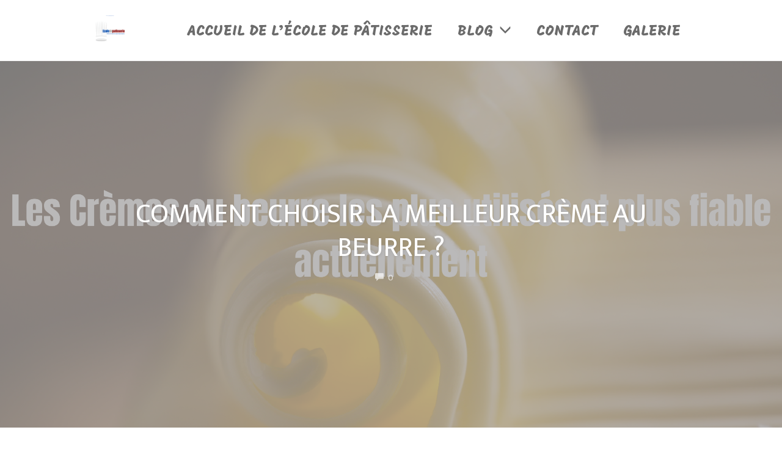

--- FILE ---
content_type: text/html; charset=UTF-8
request_url: https://ecoledepatisserie.fr/quelle-sont-les-meilleur-creme-au-beurre-actuellement/
body_size: 32906
content:
<!DOCTYPE html>
<html lang="fr-FR" data-op3-support="no-js no-svg no-webp no-avif">
<head>
    <meta charset="UTF-8">
    <meta name="viewport" content="width=device-width, initial-scale=1">
    <link rel="pingback" href="https://ecoledepatisserie.fr/xmlrpc.php">

                            <script>
                            /* You can add more configuration options to webfontloader by previously defining the WebFontConfig with your options */
                            if ( typeof WebFontConfig === "undefined" ) {
                                WebFontConfig = new Object();
                            }
                            WebFontConfig['google'] = {families: ['Karla:200,300,400,500,600,700,800,200italic,300italic,400italic,500italic,600italic,700italic,800italic', 'Poppins:100,200,300,400,500,600,700,800,900,100italic,200italic,300italic,400italic,500italic,600italic,700italic,800italic,900italic', 'Signika:400', 'Source+Sans+Pro:400', 'Mukta+Vaani:400', 'Mogra:400', 'Old+Standard+TT:700,400,500', 'Montserrat:400&subset=latin']};

                            (function() {
                                var wf = document.createElement( 'script' );
                                wf.src = 'https://ajax.googleapis.com/ajax/libs/webfont/1.5.3/webfont.js';
                                wf.type = 'text/javascript';
                                wf.async = 'true';
                                var s = document.getElementsByTagName( 'script' )[0];
                                s.parentNode.insertBefore( wf, s );
                            })();
                        </script>
                        <meta name='robots' content='max-image-preview:large' />

	<!-- This site is optimized with the Yoast SEO Premium plugin v15.5 - https://yoast.com/wordpress/plugins/seo/ -->
	<title>Comment Choisir la Meilleur Crème Au Beurre ? | ecoledepatisserie.fr</title>
	<meta name="description" content="Quels Sont Les Meilleur Crème Au Beurre Actuellement et les plus utiliser en patisserie professionnel et cake designeur" />
	<meta name="robots" content="index, follow, max-snippet:-1, max-image-preview:large, max-video-preview:-1" />
	<link rel="canonical" href="https://ecoledepatisserie.fr/quelle-sont-les-meilleur-creme-au-beurre-actuellement/" />
	<meta property="og:locale" content="fr_FR" />
	<meta property="og:type" content="article" />
	<meta property="og:title" content="Comment Choisir la Meilleur Crème Au Beurre ? | ecoledepatisserie.fr" />
	<meta property="og:description" content="Quels Sont Les Meilleur Crème Au Beurre Actuellement et les plus utiliser en patisserie professionnel et cake designeur" />
	<meta property="og:url" content="https://ecoledepatisserie.fr/quelle-sont-les-meilleur-creme-au-beurre-actuellement/" />
	<meta property="og:site_name" content="ecoledepatisserie.fr" />
	<meta property="article:publisher" content="https://business.facebook.com/latest/posts/published_posts?asset_id=102421328594939&amp;nav_id=824709176&amp;nav_ref=bm_home_redirect" />
	<meta property="article:author" content="https://business.facebook.com/latest/posts/published_posts?asset_id=102421328594939&amp;nav_id=824709176&amp;nav_ref=bm_home_redirect" />
	<meta property="article:published_time" content="2022-10-23T09:58:32+00:00" />
	<meta property="article:modified_time" content="2022-11-06T12:37:55+00:00" />
	<meta property="og:image" content="https://ecoledepatisserie.fr/wp-content/uploads/2022/10/Les-Crèmes-au-beurre-les-plus-utiliser-et-plus-fiable-actuellement-1-1024x576.png" />
	<meta property="og:image:width" content="1024" />
	<meta property="og:image:height" content="576" />
	<meta name="twitter:card" content="summary_large_image" />
	<meta name="twitter:label1" content="Écrit par">
	<meta name="twitter:data1" content="rédaction: yakhlef.t">
	<meta name="twitter:label2" content="Durée de lecture estimée">
	<meta name="twitter:data2" content="3 minutes">
	<script type="application/ld+json" class="yoast-schema-graph">{"@context":"https://schema.org","@graph":[{"@type":"WebSite","@id":"https://ecoledepatisserie.fr/#website","url":"https://ecoledepatisserie.fr/","name":"ecoledepatisserie.fr","description":"Les Secrets de la P\u00e2tisserie traditionnel fran\u00e7aise","publisher":{"@id":"https://ecoledepatisserie.fr/#/schema/person/834c923c284158c579b487a95ad15b64"},"potentialAction":[{"@type":"SearchAction","target":"https://ecoledepatisserie.fr/?s={search_term_string}","query-input":"required name=search_term_string"}],"inLanguage":"fr-FR"},{"@type":"ImageObject","@id":"https://ecoledepatisserie.fr/quelle-sont-les-meilleur-creme-au-beurre-actuellement/#primaryimage","inLanguage":"fr-FR","url":"https://i0.wp.com/ecoledepatisserie.fr/wp-content/uploads/2022/10/Les-Cre%CC%80mes-au-beurre-les-plus-utiliser-et-plus-fiable-actuellement-1.png?fit=2240%2C1260&ssl=1","width":2240,"height":1260,"caption":"la creme au beurre"},{"@type":"WebPage","@id":"https://ecoledepatisserie.fr/quelle-sont-les-meilleur-creme-au-beurre-actuellement/#webpage","url":"https://ecoledepatisserie.fr/quelle-sont-les-meilleur-creme-au-beurre-actuellement/","name":"Comment Choisir la Meilleur Cr\u00e8me Au Beurre ? | ecoledepatisserie.fr","isPartOf":{"@id":"https://ecoledepatisserie.fr/#website"},"primaryImageOfPage":{"@id":"https://ecoledepatisserie.fr/quelle-sont-les-meilleur-creme-au-beurre-actuellement/#primaryimage"},"datePublished":"2022-10-23T09:58:32+00:00","dateModified":"2022-11-06T12:37:55+00:00","description":"Quels Sont Les Meilleur Cr\u00e8me Au Beurre Actuellement et les plus utiliser en patisserie professionnel et cake designeur","inLanguage":"fr-FR","potentialAction":[{"@type":"ReadAction","target":["https://ecoledepatisserie.fr/quelle-sont-les-meilleur-creme-au-beurre-actuellement/"]}]},{"@type":"Article","@id":"https://ecoledepatisserie.fr/quelle-sont-les-meilleur-creme-au-beurre-actuellement/#article","isPartOf":{"@id":"https://ecoledepatisserie.fr/quelle-sont-les-meilleur-creme-au-beurre-actuellement/#webpage"},"author":{"@id":"https://ecoledepatisserie.fr/#/schema/person/834c923c284158c579b487a95ad15b64"},"headline":"Comment Choisir la Meilleur Cr\u00e8me Au Beurre ?","datePublished":"2022-10-23T09:58:32+00:00","dateModified":"2022-11-06T12:37:55+00:00","mainEntityOfPage":{"@id":"https://ecoledepatisserie.fr/quelle-sont-les-meilleur-creme-au-beurre-actuellement/#webpage"},"publisher":{"@id":"https://ecoledepatisserie.fr/#/schema/person/834c923c284158c579b487a95ad15b64"},"image":{"@id":"https://ecoledepatisserie.fr/quelle-sont-les-meilleur-creme-au-beurre-actuellement/#primaryimage"},"keywords":"cr\u00e8me au beurre,cr\u00e8me au beurre fran\u00e7aise,cr\u00e8me au beurre italienne,cr\u00e8me au beurre russe","articleSection":"apprendre les probl\u00e8mes courant en patisserie,creme au beurre pour cake design,creme au beurre russe,des question reponse technique en patisserie,formation adulte et jeune adulte,termes techniques du patissier","inLanguage":"fr-FR"},{"@type":["Person","Organization"],"@id":"https://ecoledepatisserie.fr/#/schema/person/834c923c284158c579b487a95ad15b64","name":"r\u00e9daction: yakhlef.t","image":{"@type":"ImageObject","@id":"https://ecoledepatisserie.fr/#personlogo","inLanguage":"fr-FR","url":"https://i0.wp.com/ecoledepatisserie.fr/wp-content/uploads/2021/10/toufik1.png?fit=1000%2C1000&ssl=1","width":1000,"height":1000,"caption":"r\u00e9daction: yakhlef.t"},"logo":{"@id":"https://ecoledepatisserie.fr/#personlogo"},"description":"Bonjour \u00e0 toutes et \u00e0 tous, Je suis p\u00e2tissier depuis plus de 30 ans, dipl\u00f4m\u00e9 du CAP et du Brevet des Compagnons depuis juillet 1994, en Alsace. Apr\u00e8s trois d\u00e9cennies pass\u00e9es \u00e0 travailler, cr\u00e9er, transmettre, je ressens aujourd\u2019hui un besoin profond : celui de partager cette passion qui m\u2019anime depuis toujours. Mon objectif est simple : accompagner celles et ceux qui r\u00eavent de ma\u00eetriser l\u2019art de la p\u00e2tisserie, que ce soit pour le plaisir, pour une reconversion professionnelle ou pour d\u00e9crocher leur dipl\u00f4me en candidat libre. Je souhaite vous offrir une approche accessible, claire et d\u00e9complex\u00e9e, loin des discours trop techniques ou de la th\u00e9orie inutile. Ensemble, nous irons \u00e0 l\u2019essentiel, pour que vous compreniez le vrai m\u00e9tier de p\u00e2tissier, ses gestes, ses exigences, ses subtilit\u00e9s \u2014 avec p\u00e9dagogie, simplicit\u00e9 et passion. Si vous avez envie d\u2019apprendre, de progresser, ou simplement de mieux comprendre les bases de la p\u00e2tisserie fran\u00e7aise, alors je serai ravi de vous accompagner sur ce chemin sucr\u00e9.","sameAs":["https://ecoledepatisserie.fr","https://business.facebook.com/latest/posts/published_posts?asset_id=102421328594939&nav_id=824709176&nav_ref=bm_home_redirect","https://www.instagram.com/ecoledepatisserie_boutique/","https://www.linkedin.com/feed/","https://www.pinterest.fr/homefeed/"]}]}</script>
	<!-- / Yoast SEO Premium plugin. -->


<link rel='dns-prefetch' href='//ajax.googleapis.com' />
<link rel='dns-prefetch' href='//stats.wp.com' />
<link rel='dns-prefetch' href='//widgets.wp.com' />
<link rel='dns-prefetch' href='//s0.wp.com' />
<link rel='dns-prefetch' href='//0.gravatar.com' />
<link rel='dns-prefetch' href='//1.gravatar.com' />
<link rel='dns-prefetch' href='//2.gravatar.com' />
<link rel='preconnect' href='//c0.wp.com' />
<link rel='preconnect' href='//i0.wp.com' />
<link rel="alternate" type="application/rss+xml" title="ecoledepatisserie.fr &raquo; Flux" href="https://ecoledepatisserie.fr/feed/" />
<link rel="alternate" type="application/rss+xml" title="ecoledepatisserie.fr &raquo; Flux des commentaires" href="https://ecoledepatisserie.fr/comments/feed/" />
<link rel="alternate" title="oEmbed (JSON)" type="application/json+oembed" href="https://ecoledepatisserie.fr/wp-json/oembed/1.0/embed?url=https%3A%2F%2Fecoledepatisserie.fr%2Fquelle-sont-les-meilleur-creme-au-beurre-actuellement%2F" />
<link rel="alternate" title="oEmbed (XML)" type="text/xml+oembed" href="https://ecoledepatisserie.fr/wp-json/oembed/1.0/embed?url=https%3A%2F%2Fecoledepatisserie.fr%2Fquelle-sont-les-meilleur-creme-au-beurre-actuellement%2F&#038;format=xml" />
		<!-- This site uses the Google Analytics by MonsterInsights plugin v9.11.1 - Using Analytics tracking - https://www.monsterinsights.com/ -->
							<script src="//www.googletagmanager.com/gtag/js?id=G-5PW8JNGB9F"  data-cfasync="false" data-wpfc-render="false" type="text/javascript" async></script>
			<script data-cfasync="false" data-wpfc-render="false" type="text/javascript">
				var mi_version = '9.11.1';
				var mi_track_user = true;
				var mi_no_track_reason = '';
								var MonsterInsightsDefaultLocations = {"page_location":"https:\/\/ecoledepatisserie.fr\/quelle-sont-les-meilleur-creme-au-beurre-actuellement\/"};
								if ( typeof MonsterInsightsPrivacyGuardFilter === 'function' ) {
					var MonsterInsightsLocations = (typeof MonsterInsightsExcludeQuery === 'object') ? MonsterInsightsPrivacyGuardFilter( MonsterInsightsExcludeQuery ) : MonsterInsightsPrivacyGuardFilter( MonsterInsightsDefaultLocations );
				} else {
					var MonsterInsightsLocations = (typeof MonsterInsightsExcludeQuery === 'object') ? MonsterInsightsExcludeQuery : MonsterInsightsDefaultLocations;
				}

								var disableStrs = [
										'ga-disable-G-5PW8JNGB9F',
									];

				/* Function to detect opted out users */
				function __gtagTrackerIsOptedOut() {
					for (var index = 0; index < disableStrs.length; index++) {
						if (document.cookie.indexOf(disableStrs[index] + '=true') > -1) {
							return true;
						}
					}

					return false;
				}

				/* Disable tracking if the opt-out cookie exists. */
				if (__gtagTrackerIsOptedOut()) {
					for (var index = 0; index < disableStrs.length; index++) {
						window[disableStrs[index]] = true;
					}
				}

				/* Opt-out function */
				function __gtagTrackerOptout() {
					for (var index = 0; index < disableStrs.length; index++) {
						document.cookie = disableStrs[index] + '=true; expires=Thu, 31 Dec 2099 23:59:59 UTC; path=/';
						window[disableStrs[index]] = true;
					}
				}

				if ('undefined' === typeof gaOptout) {
					function gaOptout() {
						__gtagTrackerOptout();
					}
				}
								window.dataLayer = window.dataLayer || [];

				window.MonsterInsightsDualTracker = {
					helpers: {},
					trackers: {},
				};
				if (mi_track_user) {
					function __gtagDataLayer() {
						dataLayer.push(arguments);
					}

					function __gtagTracker(type, name, parameters) {
						if (!parameters) {
							parameters = {};
						}

						if (parameters.send_to) {
							__gtagDataLayer.apply(null, arguments);
							return;
						}

						if (type === 'event') {
														parameters.send_to = monsterinsights_frontend.v4_id;
							var hookName = name;
							if (typeof parameters['event_category'] !== 'undefined') {
								hookName = parameters['event_category'] + ':' + name;
							}

							if (typeof MonsterInsightsDualTracker.trackers[hookName] !== 'undefined') {
								MonsterInsightsDualTracker.trackers[hookName](parameters);
							} else {
								__gtagDataLayer('event', name, parameters);
							}
							
						} else {
							__gtagDataLayer.apply(null, arguments);
						}
					}

					__gtagTracker('js', new Date());
					__gtagTracker('set', {
						'developer_id.dZGIzZG': true,
											});
					if ( MonsterInsightsLocations.page_location ) {
						__gtagTracker('set', MonsterInsightsLocations);
					}
										__gtagTracker('config', 'G-5PW8JNGB9F', {"forceSSL":"true","link_attribution":"true"} );
										window.gtag = __gtagTracker;										(function () {
						/* https://developers.google.com/analytics/devguides/collection/analyticsjs/ */
						/* ga and __gaTracker compatibility shim. */
						var noopfn = function () {
							return null;
						};
						var newtracker = function () {
							return new Tracker();
						};
						var Tracker = function () {
							return null;
						};
						var p = Tracker.prototype;
						p.get = noopfn;
						p.set = noopfn;
						p.send = function () {
							var args = Array.prototype.slice.call(arguments);
							args.unshift('send');
							__gaTracker.apply(null, args);
						};
						var __gaTracker = function () {
							var len = arguments.length;
							if (len === 0) {
								return;
							}
							var f = arguments[len - 1];
							if (typeof f !== 'object' || f === null || typeof f.hitCallback !== 'function') {
								if ('send' === arguments[0]) {
									var hitConverted, hitObject = false, action;
									if ('event' === arguments[1]) {
										if ('undefined' !== typeof arguments[3]) {
											hitObject = {
												'eventAction': arguments[3],
												'eventCategory': arguments[2],
												'eventLabel': arguments[4],
												'value': arguments[5] ? arguments[5] : 1,
											}
										}
									}
									if ('pageview' === arguments[1]) {
										if ('undefined' !== typeof arguments[2]) {
											hitObject = {
												'eventAction': 'page_view',
												'page_path': arguments[2],
											}
										}
									}
									if (typeof arguments[2] === 'object') {
										hitObject = arguments[2];
									}
									if (typeof arguments[5] === 'object') {
										Object.assign(hitObject, arguments[5]);
									}
									if ('undefined' !== typeof arguments[1].hitType) {
										hitObject = arguments[1];
										if ('pageview' === hitObject.hitType) {
											hitObject.eventAction = 'page_view';
										}
									}
									if (hitObject) {
										action = 'timing' === arguments[1].hitType ? 'timing_complete' : hitObject.eventAction;
										hitConverted = mapArgs(hitObject);
										__gtagTracker('event', action, hitConverted);
									}
								}
								return;
							}

							function mapArgs(args) {
								var arg, hit = {};
								var gaMap = {
									'eventCategory': 'event_category',
									'eventAction': 'event_action',
									'eventLabel': 'event_label',
									'eventValue': 'event_value',
									'nonInteraction': 'non_interaction',
									'timingCategory': 'event_category',
									'timingVar': 'name',
									'timingValue': 'value',
									'timingLabel': 'event_label',
									'page': 'page_path',
									'location': 'page_location',
									'title': 'page_title',
									'referrer' : 'page_referrer',
								};
								for (arg in args) {
																		if (!(!args.hasOwnProperty(arg) || !gaMap.hasOwnProperty(arg))) {
										hit[gaMap[arg]] = args[arg];
									} else {
										hit[arg] = args[arg];
									}
								}
								return hit;
							}

							try {
								f.hitCallback();
							} catch (ex) {
							}
						};
						__gaTracker.create = newtracker;
						__gaTracker.getByName = newtracker;
						__gaTracker.getAll = function () {
							return [];
						};
						__gaTracker.remove = noopfn;
						__gaTracker.loaded = true;
						window['__gaTracker'] = __gaTracker;
					})();
									} else {
										console.log("");
					(function () {
						function __gtagTracker() {
							return null;
						}

						window['__gtagTracker'] = __gtagTracker;
						window['gtag'] = __gtagTracker;
					})();
									}
			</script>
							<!-- / Google Analytics by MonsterInsights -->
		<!-- ecoledepatisserie.fr is managing ads with Advanced Ads 2.0.16 – https://wpadvancedads.com/ --><script id="ecole-ready">
			window.advanced_ads_ready=function(e,a){a=a||"complete";var d=function(e){return"interactive"===a?"loading"!==e:"complete"===e};d(document.readyState)?e():document.addEventListener("readystatechange",(function(a){d(a.target.readyState)&&e()}),{once:"interactive"===a})},window.advanced_ads_ready_queue=window.advanced_ads_ready_queue||[];		</script>
		<style id='wp-img-auto-sizes-contain-inline-css' type='text/css'>
img:is([sizes=auto i],[sizes^="auto," i]){contain-intrinsic-size:3000px 1500px}
/*# sourceURL=wp-img-auto-sizes-contain-inline-css */
</style>
<link rel='stylesheet' id='jetpack_related-posts-css' href='https://c0.wp.com/p/jetpack/15.4/modules/related-posts/related-posts.css' type='text/css' media='all' />
<link rel='stylesheet' id='opst-css-style-css' href='https://ecoledepatisserie.fr/wp-content/themes/op-smart-theme3/css/all.min.css?ver=1.0.21' type='text/css' media='all' />
<style id='wp-emoji-styles-inline-css' type='text/css'>

	img.wp-smiley, img.emoji {
		display: inline !important;
		border: none !important;
		box-shadow: none !important;
		height: 1em !important;
		width: 1em !important;
		margin: 0 0.07em !important;
		vertical-align: -0.1em !important;
		background: none !important;
		padding: 0 !important;
	}
/*# sourceURL=wp-emoji-styles-inline-css */
</style>
<style id='wp-block-library-inline-css' type='text/css'>
:root{--wp-block-synced-color:#7a00df;--wp-block-synced-color--rgb:122,0,223;--wp-bound-block-color:var(--wp-block-synced-color);--wp-editor-canvas-background:#ddd;--wp-admin-theme-color:#007cba;--wp-admin-theme-color--rgb:0,124,186;--wp-admin-theme-color-darker-10:#006ba1;--wp-admin-theme-color-darker-10--rgb:0,107,160.5;--wp-admin-theme-color-darker-20:#005a87;--wp-admin-theme-color-darker-20--rgb:0,90,135;--wp-admin-border-width-focus:2px}@media (min-resolution:192dpi){:root{--wp-admin-border-width-focus:1.5px}}.wp-element-button{cursor:pointer}:root .has-very-light-gray-background-color{background-color:#eee}:root .has-very-dark-gray-background-color{background-color:#313131}:root .has-very-light-gray-color{color:#eee}:root .has-very-dark-gray-color{color:#313131}:root .has-vivid-green-cyan-to-vivid-cyan-blue-gradient-background{background:linear-gradient(135deg,#00d084,#0693e3)}:root .has-purple-crush-gradient-background{background:linear-gradient(135deg,#34e2e4,#4721fb 50%,#ab1dfe)}:root .has-hazy-dawn-gradient-background{background:linear-gradient(135deg,#faaca8,#dad0ec)}:root .has-subdued-olive-gradient-background{background:linear-gradient(135deg,#fafae1,#67a671)}:root .has-atomic-cream-gradient-background{background:linear-gradient(135deg,#fdd79a,#004a59)}:root .has-nightshade-gradient-background{background:linear-gradient(135deg,#330968,#31cdcf)}:root .has-midnight-gradient-background{background:linear-gradient(135deg,#020381,#2874fc)}:root{--wp--preset--font-size--normal:16px;--wp--preset--font-size--huge:42px}.has-regular-font-size{font-size:1em}.has-larger-font-size{font-size:2.625em}.has-normal-font-size{font-size:var(--wp--preset--font-size--normal)}.has-huge-font-size{font-size:var(--wp--preset--font-size--huge)}.has-text-align-center{text-align:center}.has-text-align-left{text-align:left}.has-text-align-right{text-align:right}.has-fit-text{white-space:nowrap!important}#end-resizable-editor-section{display:none}.aligncenter{clear:both}.items-justified-left{justify-content:flex-start}.items-justified-center{justify-content:center}.items-justified-right{justify-content:flex-end}.items-justified-space-between{justify-content:space-between}.screen-reader-text{border:0;clip-path:inset(50%);height:1px;margin:-1px;overflow:hidden;padding:0;position:absolute;width:1px;word-wrap:normal!important}.screen-reader-text:focus{background-color:#ddd;clip-path:none;color:#444;display:block;font-size:1em;height:auto;left:5px;line-height:normal;padding:15px 23px 14px;text-decoration:none;top:5px;width:auto;z-index:100000}html :where(.has-border-color){border-style:solid}html :where([style*=border-top-color]){border-top-style:solid}html :where([style*=border-right-color]){border-right-style:solid}html :where([style*=border-bottom-color]){border-bottom-style:solid}html :where([style*=border-left-color]){border-left-style:solid}html :where([style*=border-width]){border-style:solid}html :where([style*=border-top-width]){border-top-style:solid}html :where([style*=border-right-width]){border-right-style:solid}html :where([style*=border-bottom-width]){border-bottom-style:solid}html :where([style*=border-left-width]){border-left-style:solid}html :where(img[class*=wp-image-]){height:auto;max-width:100%}:where(figure){margin:0 0 1em}html :where(.is-position-sticky){--wp-admin--admin-bar--position-offset:var(--wp-admin--admin-bar--height,0px)}@media screen and (max-width:600px){html :where(.is-position-sticky){--wp-admin--admin-bar--position-offset:0px}}

/*# sourceURL=wp-block-library-inline-css */
</style><style id='wp-block-gallery-inline-css' type='text/css'>
.blocks-gallery-grid:not(.has-nested-images),.wp-block-gallery:not(.has-nested-images){display:flex;flex-wrap:wrap;list-style-type:none;margin:0;padding:0}.blocks-gallery-grid:not(.has-nested-images) .blocks-gallery-image,.blocks-gallery-grid:not(.has-nested-images) .blocks-gallery-item,.wp-block-gallery:not(.has-nested-images) .blocks-gallery-image,.wp-block-gallery:not(.has-nested-images) .blocks-gallery-item{display:flex;flex-direction:column;flex-grow:1;justify-content:center;margin:0 1em 1em 0;position:relative;width:calc(50% - 1em)}.blocks-gallery-grid:not(.has-nested-images) .blocks-gallery-image:nth-of-type(2n),.blocks-gallery-grid:not(.has-nested-images) .blocks-gallery-item:nth-of-type(2n),.wp-block-gallery:not(.has-nested-images) .blocks-gallery-image:nth-of-type(2n),.wp-block-gallery:not(.has-nested-images) .blocks-gallery-item:nth-of-type(2n){margin-right:0}.blocks-gallery-grid:not(.has-nested-images) .blocks-gallery-image figure,.blocks-gallery-grid:not(.has-nested-images) .blocks-gallery-item figure,.wp-block-gallery:not(.has-nested-images) .blocks-gallery-image figure,.wp-block-gallery:not(.has-nested-images) .blocks-gallery-item figure{align-items:flex-end;display:flex;height:100%;justify-content:flex-start;margin:0}.blocks-gallery-grid:not(.has-nested-images) .blocks-gallery-image img,.blocks-gallery-grid:not(.has-nested-images) .blocks-gallery-item img,.wp-block-gallery:not(.has-nested-images) .blocks-gallery-image img,.wp-block-gallery:not(.has-nested-images) .blocks-gallery-item img{display:block;height:auto;max-width:100%;width:auto}.blocks-gallery-grid:not(.has-nested-images) .blocks-gallery-image figcaption,.blocks-gallery-grid:not(.has-nested-images) .blocks-gallery-item figcaption,.wp-block-gallery:not(.has-nested-images) .blocks-gallery-image figcaption,.wp-block-gallery:not(.has-nested-images) .blocks-gallery-item figcaption{background:linear-gradient(0deg,#000000b3,#0000004d 70%,#0000);bottom:0;box-sizing:border-box;color:#fff;font-size:.8em;margin:0;max-height:100%;overflow:auto;padding:3em .77em .7em;position:absolute;text-align:center;width:100%;z-index:2}.blocks-gallery-grid:not(.has-nested-images) .blocks-gallery-image figcaption img,.blocks-gallery-grid:not(.has-nested-images) .blocks-gallery-item figcaption img,.wp-block-gallery:not(.has-nested-images) .blocks-gallery-image figcaption img,.wp-block-gallery:not(.has-nested-images) .blocks-gallery-item figcaption img{display:inline}.blocks-gallery-grid:not(.has-nested-images) figcaption,.wp-block-gallery:not(.has-nested-images) figcaption{flex-grow:1}.blocks-gallery-grid:not(.has-nested-images).is-cropped .blocks-gallery-image a,.blocks-gallery-grid:not(.has-nested-images).is-cropped .blocks-gallery-image img,.blocks-gallery-grid:not(.has-nested-images).is-cropped .blocks-gallery-item a,.blocks-gallery-grid:not(.has-nested-images).is-cropped .blocks-gallery-item img,.wp-block-gallery:not(.has-nested-images).is-cropped .blocks-gallery-image a,.wp-block-gallery:not(.has-nested-images).is-cropped .blocks-gallery-image img,.wp-block-gallery:not(.has-nested-images).is-cropped .blocks-gallery-item a,.wp-block-gallery:not(.has-nested-images).is-cropped .blocks-gallery-item img{flex:1;height:100%;object-fit:cover;width:100%}.blocks-gallery-grid:not(.has-nested-images).columns-1 .blocks-gallery-image,.blocks-gallery-grid:not(.has-nested-images).columns-1 .blocks-gallery-item,.wp-block-gallery:not(.has-nested-images).columns-1 .blocks-gallery-image,.wp-block-gallery:not(.has-nested-images).columns-1 .blocks-gallery-item{margin-right:0;width:100%}@media (min-width:600px){.blocks-gallery-grid:not(.has-nested-images).columns-3 .blocks-gallery-image,.blocks-gallery-grid:not(.has-nested-images).columns-3 .blocks-gallery-item,.wp-block-gallery:not(.has-nested-images).columns-3 .blocks-gallery-image,.wp-block-gallery:not(.has-nested-images).columns-3 .blocks-gallery-item{margin-right:1em;width:calc(33.33333% - .66667em)}.blocks-gallery-grid:not(.has-nested-images).columns-4 .blocks-gallery-image,.blocks-gallery-grid:not(.has-nested-images).columns-4 .blocks-gallery-item,.wp-block-gallery:not(.has-nested-images).columns-4 .blocks-gallery-image,.wp-block-gallery:not(.has-nested-images).columns-4 .blocks-gallery-item{margin-right:1em;width:calc(25% - .75em)}.blocks-gallery-grid:not(.has-nested-images).columns-5 .blocks-gallery-image,.blocks-gallery-grid:not(.has-nested-images).columns-5 .blocks-gallery-item,.wp-block-gallery:not(.has-nested-images).columns-5 .blocks-gallery-image,.wp-block-gallery:not(.has-nested-images).columns-5 .blocks-gallery-item{margin-right:1em;width:calc(20% - .8em)}.blocks-gallery-grid:not(.has-nested-images).columns-6 .blocks-gallery-image,.blocks-gallery-grid:not(.has-nested-images).columns-6 .blocks-gallery-item,.wp-block-gallery:not(.has-nested-images).columns-6 .blocks-gallery-image,.wp-block-gallery:not(.has-nested-images).columns-6 .blocks-gallery-item{margin-right:1em;width:calc(16.66667% - .83333em)}.blocks-gallery-grid:not(.has-nested-images).columns-7 .blocks-gallery-image,.blocks-gallery-grid:not(.has-nested-images).columns-7 .blocks-gallery-item,.wp-block-gallery:not(.has-nested-images).columns-7 .blocks-gallery-image,.wp-block-gallery:not(.has-nested-images).columns-7 .blocks-gallery-item{margin-right:1em;width:calc(14.28571% - .85714em)}.blocks-gallery-grid:not(.has-nested-images).columns-8 .blocks-gallery-image,.blocks-gallery-grid:not(.has-nested-images).columns-8 .blocks-gallery-item,.wp-block-gallery:not(.has-nested-images).columns-8 .blocks-gallery-image,.wp-block-gallery:not(.has-nested-images).columns-8 .blocks-gallery-item{margin-right:1em;width:calc(12.5% - .875em)}.blocks-gallery-grid:not(.has-nested-images).columns-1 .blocks-gallery-image:nth-of-type(1n),.blocks-gallery-grid:not(.has-nested-images).columns-1 .blocks-gallery-item:nth-of-type(1n),.blocks-gallery-grid:not(.has-nested-images).columns-2 .blocks-gallery-image:nth-of-type(2n),.blocks-gallery-grid:not(.has-nested-images).columns-2 .blocks-gallery-item:nth-of-type(2n),.blocks-gallery-grid:not(.has-nested-images).columns-3 .blocks-gallery-image:nth-of-type(3n),.blocks-gallery-grid:not(.has-nested-images).columns-3 .blocks-gallery-item:nth-of-type(3n),.blocks-gallery-grid:not(.has-nested-images).columns-4 .blocks-gallery-image:nth-of-type(4n),.blocks-gallery-grid:not(.has-nested-images).columns-4 .blocks-gallery-item:nth-of-type(4n),.blocks-gallery-grid:not(.has-nested-images).columns-5 .blocks-gallery-image:nth-of-type(5n),.blocks-gallery-grid:not(.has-nested-images).columns-5 .blocks-gallery-item:nth-of-type(5n),.blocks-gallery-grid:not(.has-nested-images).columns-6 .blocks-gallery-image:nth-of-type(6n),.blocks-gallery-grid:not(.has-nested-images).columns-6 .blocks-gallery-item:nth-of-type(6n),.blocks-gallery-grid:not(.has-nested-images).columns-7 .blocks-gallery-image:nth-of-type(7n),.blocks-gallery-grid:not(.has-nested-images).columns-7 .blocks-gallery-item:nth-of-type(7n),.blocks-gallery-grid:not(.has-nested-images).columns-8 .blocks-gallery-image:nth-of-type(8n),.blocks-gallery-grid:not(.has-nested-images).columns-8 .blocks-gallery-item:nth-of-type(8n),.wp-block-gallery:not(.has-nested-images).columns-1 .blocks-gallery-image:nth-of-type(1n),.wp-block-gallery:not(.has-nested-images).columns-1 .blocks-gallery-item:nth-of-type(1n),.wp-block-gallery:not(.has-nested-images).columns-2 .blocks-gallery-image:nth-of-type(2n),.wp-block-gallery:not(.has-nested-images).columns-2 .blocks-gallery-item:nth-of-type(2n),.wp-block-gallery:not(.has-nested-images).columns-3 .blocks-gallery-image:nth-of-type(3n),.wp-block-gallery:not(.has-nested-images).columns-3 .blocks-gallery-item:nth-of-type(3n),.wp-block-gallery:not(.has-nested-images).columns-4 .blocks-gallery-image:nth-of-type(4n),.wp-block-gallery:not(.has-nested-images).columns-4 .blocks-gallery-item:nth-of-type(4n),.wp-block-gallery:not(.has-nested-images).columns-5 .blocks-gallery-image:nth-of-type(5n),.wp-block-gallery:not(.has-nested-images).columns-5 .blocks-gallery-item:nth-of-type(5n),.wp-block-gallery:not(.has-nested-images).columns-6 .blocks-gallery-image:nth-of-type(6n),.wp-block-gallery:not(.has-nested-images).columns-6 .blocks-gallery-item:nth-of-type(6n),.wp-block-gallery:not(.has-nested-images).columns-7 .blocks-gallery-image:nth-of-type(7n),.wp-block-gallery:not(.has-nested-images).columns-7 .blocks-gallery-item:nth-of-type(7n),.wp-block-gallery:not(.has-nested-images).columns-8 .blocks-gallery-image:nth-of-type(8n),.wp-block-gallery:not(.has-nested-images).columns-8 .blocks-gallery-item:nth-of-type(8n){margin-right:0}}.blocks-gallery-grid:not(.has-nested-images) .blocks-gallery-image:last-child,.blocks-gallery-grid:not(.has-nested-images) .blocks-gallery-item:last-child,.wp-block-gallery:not(.has-nested-images) .blocks-gallery-image:last-child,.wp-block-gallery:not(.has-nested-images) .blocks-gallery-item:last-child{margin-right:0}.blocks-gallery-grid:not(.has-nested-images).alignleft,.blocks-gallery-grid:not(.has-nested-images).alignright,.wp-block-gallery:not(.has-nested-images).alignleft,.wp-block-gallery:not(.has-nested-images).alignright{max-width:420px;width:100%}.blocks-gallery-grid:not(.has-nested-images).aligncenter .blocks-gallery-item figure,.wp-block-gallery:not(.has-nested-images).aligncenter .blocks-gallery-item figure{justify-content:center}.wp-block-gallery:not(.is-cropped) .blocks-gallery-item{align-self:flex-start}figure.wp-block-gallery.has-nested-images{align-items:normal}.wp-block-gallery.has-nested-images figure.wp-block-image:not(#individual-image){margin:0;width:calc(50% - var(--wp--style--unstable-gallery-gap, 16px)/2)}.wp-block-gallery.has-nested-images figure.wp-block-image{box-sizing:border-box;display:flex;flex-direction:column;flex-grow:1;justify-content:center;max-width:100%;position:relative}.wp-block-gallery.has-nested-images figure.wp-block-image>a,.wp-block-gallery.has-nested-images figure.wp-block-image>div{flex-direction:column;flex-grow:1;margin:0}.wp-block-gallery.has-nested-images figure.wp-block-image img{display:block;height:auto;max-width:100%!important;width:auto}.wp-block-gallery.has-nested-images figure.wp-block-image figcaption,.wp-block-gallery.has-nested-images figure.wp-block-image:has(figcaption):before{bottom:0;left:0;max-height:100%;position:absolute;right:0}.wp-block-gallery.has-nested-images figure.wp-block-image:has(figcaption):before{backdrop-filter:blur(3px);content:"";height:100%;-webkit-mask-image:linear-gradient(0deg,#000 20%,#0000);mask-image:linear-gradient(0deg,#000 20%,#0000);max-height:40%;pointer-events:none}.wp-block-gallery.has-nested-images figure.wp-block-image figcaption{box-sizing:border-box;color:#fff;font-size:13px;margin:0;overflow:auto;padding:1em;text-align:center;text-shadow:0 0 1.5px #000}.wp-block-gallery.has-nested-images figure.wp-block-image figcaption::-webkit-scrollbar{height:12px;width:12px}.wp-block-gallery.has-nested-images figure.wp-block-image figcaption::-webkit-scrollbar-track{background-color:initial}.wp-block-gallery.has-nested-images figure.wp-block-image figcaption::-webkit-scrollbar-thumb{background-clip:padding-box;background-color:initial;border:3px solid #0000;border-radius:8px}.wp-block-gallery.has-nested-images figure.wp-block-image figcaption:focus-within::-webkit-scrollbar-thumb,.wp-block-gallery.has-nested-images figure.wp-block-image figcaption:focus::-webkit-scrollbar-thumb,.wp-block-gallery.has-nested-images figure.wp-block-image figcaption:hover::-webkit-scrollbar-thumb{background-color:#fffc}.wp-block-gallery.has-nested-images figure.wp-block-image figcaption{scrollbar-color:#0000 #0000;scrollbar-gutter:stable both-edges;scrollbar-width:thin}.wp-block-gallery.has-nested-images figure.wp-block-image figcaption:focus,.wp-block-gallery.has-nested-images figure.wp-block-image figcaption:focus-within,.wp-block-gallery.has-nested-images figure.wp-block-image figcaption:hover{scrollbar-color:#fffc #0000}.wp-block-gallery.has-nested-images figure.wp-block-image figcaption{will-change:transform}@media (hover:none){.wp-block-gallery.has-nested-images figure.wp-block-image figcaption{scrollbar-color:#fffc #0000}}.wp-block-gallery.has-nested-images figure.wp-block-image figcaption{background:linear-gradient(0deg,#0006,#0000)}.wp-block-gallery.has-nested-images figure.wp-block-image figcaption img{display:inline}.wp-block-gallery.has-nested-images figure.wp-block-image figcaption a{color:inherit}.wp-block-gallery.has-nested-images figure.wp-block-image.has-custom-border img{box-sizing:border-box}.wp-block-gallery.has-nested-images figure.wp-block-image.has-custom-border>a,.wp-block-gallery.has-nested-images figure.wp-block-image.has-custom-border>div,.wp-block-gallery.has-nested-images figure.wp-block-image.is-style-rounded>a,.wp-block-gallery.has-nested-images figure.wp-block-image.is-style-rounded>div{flex:1 1 auto}.wp-block-gallery.has-nested-images figure.wp-block-image.has-custom-border figcaption,.wp-block-gallery.has-nested-images figure.wp-block-image.is-style-rounded figcaption{background:none;color:inherit;flex:initial;margin:0;padding:10px 10px 9px;position:relative;text-shadow:none}.wp-block-gallery.has-nested-images figure.wp-block-image.has-custom-border:before,.wp-block-gallery.has-nested-images figure.wp-block-image.is-style-rounded:before{content:none}.wp-block-gallery.has-nested-images figcaption{flex-basis:100%;flex-grow:1;text-align:center}.wp-block-gallery.has-nested-images:not(.is-cropped) figure.wp-block-image:not(#individual-image){margin-bottom:auto;margin-top:0}.wp-block-gallery.has-nested-images.is-cropped figure.wp-block-image:not(#individual-image){align-self:inherit}.wp-block-gallery.has-nested-images.is-cropped figure.wp-block-image:not(#individual-image)>a,.wp-block-gallery.has-nested-images.is-cropped figure.wp-block-image:not(#individual-image)>div:not(.components-drop-zone){display:flex}.wp-block-gallery.has-nested-images.is-cropped figure.wp-block-image:not(#individual-image) a,.wp-block-gallery.has-nested-images.is-cropped figure.wp-block-image:not(#individual-image) img{flex:1 0 0%;height:100%;object-fit:cover;width:100%}.wp-block-gallery.has-nested-images.columns-1 figure.wp-block-image:not(#individual-image){width:100%}@media (min-width:600px){.wp-block-gallery.has-nested-images.columns-3 figure.wp-block-image:not(#individual-image){width:calc(33.33333% - var(--wp--style--unstable-gallery-gap, 16px)*.66667)}.wp-block-gallery.has-nested-images.columns-4 figure.wp-block-image:not(#individual-image){width:calc(25% - var(--wp--style--unstable-gallery-gap, 16px)*.75)}.wp-block-gallery.has-nested-images.columns-5 figure.wp-block-image:not(#individual-image){width:calc(20% - var(--wp--style--unstable-gallery-gap, 16px)*.8)}.wp-block-gallery.has-nested-images.columns-6 figure.wp-block-image:not(#individual-image){width:calc(16.66667% - var(--wp--style--unstable-gallery-gap, 16px)*.83333)}.wp-block-gallery.has-nested-images.columns-7 figure.wp-block-image:not(#individual-image){width:calc(14.28571% - var(--wp--style--unstable-gallery-gap, 16px)*.85714)}.wp-block-gallery.has-nested-images.columns-8 figure.wp-block-image:not(#individual-image){width:calc(12.5% - var(--wp--style--unstable-gallery-gap, 16px)*.875)}.wp-block-gallery.has-nested-images.columns-default figure.wp-block-image:not(#individual-image){width:calc(33.33% - var(--wp--style--unstable-gallery-gap, 16px)*.66667)}.wp-block-gallery.has-nested-images.columns-default figure.wp-block-image:not(#individual-image):first-child:nth-last-child(2),.wp-block-gallery.has-nested-images.columns-default figure.wp-block-image:not(#individual-image):first-child:nth-last-child(2)~figure.wp-block-image:not(#individual-image){width:calc(50% - var(--wp--style--unstable-gallery-gap, 16px)*.5)}.wp-block-gallery.has-nested-images.columns-default figure.wp-block-image:not(#individual-image):first-child:last-child{width:100%}}.wp-block-gallery.has-nested-images.alignleft,.wp-block-gallery.has-nested-images.alignright{max-width:420px;width:100%}.wp-block-gallery.has-nested-images.aligncenter{justify-content:center}
/*# sourceURL=https://c0.wp.com/c/6.9/wp-includes/blocks/gallery/style.min.css */
</style>
<style id='wp-block-heading-inline-css' type='text/css'>
h1:where(.wp-block-heading).has-background,h2:where(.wp-block-heading).has-background,h3:where(.wp-block-heading).has-background,h4:where(.wp-block-heading).has-background,h5:where(.wp-block-heading).has-background,h6:where(.wp-block-heading).has-background{padding:1.25em 2.375em}h1.has-text-align-left[style*=writing-mode]:where([style*=vertical-lr]),h1.has-text-align-right[style*=writing-mode]:where([style*=vertical-rl]),h2.has-text-align-left[style*=writing-mode]:where([style*=vertical-lr]),h2.has-text-align-right[style*=writing-mode]:where([style*=vertical-rl]),h3.has-text-align-left[style*=writing-mode]:where([style*=vertical-lr]),h3.has-text-align-right[style*=writing-mode]:where([style*=vertical-rl]),h4.has-text-align-left[style*=writing-mode]:where([style*=vertical-lr]),h4.has-text-align-right[style*=writing-mode]:where([style*=vertical-rl]),h5.has-text-align-left[style*=writing-mode]:where([style*=vertical-lr]),h5.has-text-align-right[style*=writing-mode]:where([style*=vertical-rl]),h6.has-text-align-left[style*=writing-mode]:where([style*=vertical-lr]),h6.has-text-align-right[style*=writing-mode]:where([style*=vertical-rl]){rotate:180deg}
/*# sourceURL=https://c0.wp.com/c/6.9/wp-includes/blocks/heading/style.min.css */
</style>
<style id='wp-block-image-inline-css' type='text/css'>
.wp-block-image>a,.wp-block-image>figure>a{display:inline-block}.wp-block-image img{box-sizing:border-box;height:auto;max-width:100%;vertical-align:bottom}@media not (prefers-reduced-motion){.wp-block-image img.hide{visibility:hidden}.wp-block-image img.show{animation:show-content-image .4s}}.wp-block-image[style*=border-radius] img,.wp-block-image[style*=border-radius]>a{border-radius:inherit}.wp-block-image.has-custom-border img{box-sizing:border-box}.wp-block-image.aligncenter{text-align:center}.wp-block-image.alignfull>a,.wp-block-image.alignwide>a{width:100%}.wp-block-image.alignfull img,.wp-block-image.alignwide img{height:auto;width:100%}.wp-block-image .aligncenter,.wp-block-image .alignleft,.wp-block-image .alignright,.wp-block-image.aligncenter,.wp-block-image.alignleft,.wp-block-image.alignright{display:table}.wp-block-image .aligncenter>figcaption,.wp-block-image .alignleft>figcaption,.wp-block-image .alignright>figcaption,.wp-block-image.aligncenter>figcaption,.wp-block-image.alignleft>figcaption,.wp-block-image.alignright>figcaption{caption-side:bottom;display:table-caption}.wp-block-image .alignleft{float:left;margin:.5em 1em .5em 0}.wp-block-image .alignright{float:right;margin:.5em 0 .5em 1em}.wp-block-image .aligncenter{margin-left:auto;margin-right:auto}.wp-block-image :where(figcaption){margin-bottom:1em;margin-top:.5em}.wp-block-image.is-style-circle-mask img{border-radius:9999px}@supports ((-webkit-mask-image:none) or (mask-image:none)) or (-webkit-mask-image:none){.wp-block-image.is-style-circle-mask img{border-radius:0;-webkit-mask-image:url('data:image/svg+xml;utf8,<svg viewBox="0 0 100 100" xmlns="http://www.w3.org/2000/svg"><circle cx="50" cy="50" r="50"/></svg>');mask-image:url('data:image/svg+xml;utf8,<svg viewBox="0 0 100 100" xmlns="http://www.w3.org/2000/svg"><circle cx="50" cy="50" r="50"/></svg>');mask-mode:alpha;-webkit-mask-position:center;mask-position:center;-webkit-mask-repeat:no-repeat;mask-repeat:no-repeat;-webkit-mask-size:contain;mask-size:contain}}:root :where(.wp-block-image.is-style-rounded img,.wp-block-image .is-style-rounded img){border-radius:9999px}.wp-block-image figure{margin:0}.wp-lightbox-container{display:flex;flex-direction:column;position:relative}.wp-lightbox-container img{cursor:zoom-in}.wp-lightbox-container img:hover+button{opacity:1}.wp-lightbox-container button{align-items:center;backdrop-filter:blur(16px) saturate(180%);background-color:#5a5a5a40;border:none;border-radius:4px;cursor:zoom-in;display:flex;height:20px;justify-content:center;opacity:0;padding:0;position:absolute;right:16px;text-align:center;top:16px;width:20px;z-index:100}@media not (prefers-reduced-motion){.wp-lightbox-container button{transition:opacity .2s ease}}.wp-lightbox-container button:focus-visible{outline:3px auto #5a5a5a40;outline:3px auto -webkit-focus-ring-color;outline-offset:3px}.wp-lightbox-container button:hover{cursor:pointer;opacity:1}.wp-lightbox-container button:focus{opacity:1}.wp-lightbox-container button:focus,.wp-lightbox-container button:hover,.wp-lightbox-container button:not(:hover):not(:active):not(.has-background){background-color:#5a5a5a40;border:none}.wp-lightbox-overlay{box-sizing:border-box;cursor:zoom-out;height:100vh;left:0;overflow:hidden;position:fixed;top:0;visibility:hidden;width:100%;z-index:100000}.wp-lightbox-overlay .close-button{align-items:center;cursor:pointer;display:flex;justify-content:center;min-height:40px;min-width:40px;padding:0;position:absolute;right:calc(env(safe-area-inset-right) + 16px);top:calc(env(safe-area-inset-top) + 16px);z-index:5000000}.wp-lightbox-overlay .close-button:focus,.wp-lightbox-overlay .close-button:hover,.wp-lightbox-overlay .close-button:not(:hover):not(:active):not(.has-background){background:none;border:none}.wp-lightbox-overlay .lightbox-image-container{height:var(--wp--lightbox-container-height);left:50%;overflow:hidden;position:absolute;top:50%;transform:translate(-50%,-50%);transform-origin:top left;width:var(--wp--lightbox-container-width);z-index:9999999999}.wp-lightbox-overlay .wp-block-image{align-items:center;box-sizing:border-box;display:flex;height:100%;justify-content:center;margin:0;position:relative;transform-origin:0 0;width:100%;z-index:3000000}.wp-lightbox-overlay .wp-block-image img{height:var(--wp--lightbox-image-height);min-height:var(--wp--lightbox-image-height);min-width:var(--wp--lightbox-image-width);width:var(--wp--lightbox-image-width)}.wp-lightbox-overlay .wp-block-image figcaption{display:none}.wp-lightbox-overlay button{background:none;border:none}.wp-lightbox-overlay .scrim{background-color:#fff;height:100%;opacity:.9;position:absolute;width:100%;z-index:2000000}.wp-lightbox-overlay.active{visibility:visible}@media not (prefers-reduced-motion){.wp-lightbox-overlay.active{animation:turn-on-visibility .25s both}.wp-lightbox-overlay.active img{animation:turn-on-visibility .35s both}.wp-lightbox-overlay.show-closing-animation:not(.active){animation:turn-off-visibility .35s both}.wp-lightbox-overlay.show-closing-animation:not(.active) img{animation:turn-off-visibility .25s both}.wp-lightbox-overlay.zoom.active{animation:none;opacity:1;visibility:visible}.wp-lightbox-overlay.zoom.active .lightbox-image-container{animation:lightbox-zoom-in .4s}.wp-lightbox-overlay.zoom.active .lightbox-image-container img{animation:none}.wp-lightbox-overlay.zoom.active .scrim{animation:turn-on-visibility .4s forwards}.wp-lightbox-overlay.zoom.show-closing-animation:not(.active){animation:none}.wp-lightbox-overlay.zoom.show-closing-animation:not(.active) .lightbox-image-container{animation:lightbox-zoom-out .4s}.wp-lightbox-overlay.zoom.show-closing-animation:not(.active) .lightbox-image-container img{animation:none}.wp-lightbox-overlay.zoom.show-closing-animation:not(.active) .scrim{animation:turn-off-visibility .4s forwards}}@keyframes show-content-image{0%{visibility:hidden}99%{visibility:hidden}to{visibility:visible}}@keyframes turn-on-visibility{0%{opacity:0}to{opacity:1}}@keyframes turn-off-visibility{0%{opacity:1;visibility:visible}99%{opacity:0;visibility:visible}to{opacity:0;visibility:hidden}}@keyframes lightbox-zoom-in{0%{transform:translate(calc((-100vw + var(--wp--lightbox-scrollbar-width))/2 + var(--wp--lightbox-initial-left-position)),calc(-50vh + var(--wp--lightbox-initial-top-position))) scale(var(--wp--lightbox-scale))}to{transform:translate(-50%,-50%) scale(1)}}@keyframes lightbox-zoom-out{0%{transform:translate(-50%,-50%) scale(1);visibility:visible}99%{visibility:visible}to{transform:translate(calc((-100vw + var(--wp--lightbox-scrollbar-width))/2 + var(--wp--lightbox-initial-left-position)),calc(-50vh + var(--wp--lightbox-initial-top-position))) scale(var(--wp--lightbox-scale));visibility:hidden}}
/*# sourceURL=https://c0.wp.com/c/6.9/wp-includes/blocks/image/style.min.css */
</style>
<style id='wp-block-latest-posts-inline-css' type='text/css'>
.wp-block-latest-posts{box-sizing:border-box}.wp-block-latest-posts.alignleft{margin-right:2em}.wp-block-latest-posts.alignright{margin-left:2em}.wp-block-latest-posts.wp-block-latest-posts__list{list-style:none}.wp-block-latest-posts.wp-block-latest-posts__list li{clear:both;overflow-wrap:break-word}.wp-block-latest-posts.is-grid{display:flex;flex-wrap:wrap}.wp-block-latest-posts.is-grid li{margin:0 1.25em 1.25em 0;width:100%}@media (min-width:600px){.wp-block-latest-posts.columns-2 li{width:calc(50% - .625em)}.wp-block-latest-posts.columns-2 li:nth-child(2n){margin-right:0}.wp-block-latest-posts.columns-3 li{width:calc(33.33333% - .83333em)}.wp-block-latest-posts.columns-3 li:nth-child(3n){margin-right:0}.wp-block-latest-posts.columns-4 li{width:calc(25% - .9375em)}.wp-block-latest-posts.columns-4 li:nth-child(4n){margin-right:0}.wp-block-latest-posts.columns-5 li{width:calc(20% - 1em)}.wp-block-latest-posts.columns-5 li:nth-child(5n){margin-right:0}.wp-block-latest-posts.columns-6 li{width:calc(16.66667% - 1.04167em)}.wp-block-latest-posts.columns-6 li:nth-child(6n){margin-right:0}}:root :where(.wp-block-latest-posts.is-grid){padding:0}:root :where(.wp-block-latest-posts.wp-block-latest-posts__list){padding-left:0}.wp-block-latest-posts__post-author,.wp-block-latest-posts__post-date{display:block;font-size:.8125em}.wp-block-latest-posts__post-excerpt,.wp-block-latest-posts__post-full-content{margin-bottom:1em;margin-top:.5em}.wp-block-latest-posts__featured-image a{display:inline-block}.wp-block-latest-posts__featured-image img{height:auto;max-width:100%;width:auto}.wp-block-latest-posts__featured-image.alignleft{float:left;margin-right:1em}.wp-block-latest-posts__featured-image.alignright{float:right;margin-left:1em}.wp-block-latest-posts__featured-image.aligncenter{margin-bottom:1em;text-align:center}
/*# sourceURL=https://c0.wp.com/c/6.9/wp-includes/blocks/latest-posts/style.min.css */
</style>
<style id='wp-block-list-inline-css' type='text/css'>
ol,ul{box-sizing:border-box}:root :where(.wp-block-list.has-background){padding:1.25em 2.375em}
/*# sourceURL=https://c0.wp.com/c/6.9/wp-includes/blocks/list/style.min.css */
</style>
<style id='wp-block-buttons-inline-css' type='text/css'>
.wp-block-buttons{box-sizing:border-box}.wp-block-buttons.is-vertical{flex-direction:column}.wp-block-buttons.is-vertical>.wp-block-button:last-child{margin-bottom:0}.wp-block-buttons>.wp-block-button{display:inline-block;margin:0}.wp-block-buttons.is-content-justification-left{justify-content:flex-start}.wp-block-buttons.is-content-justification-left.is-vertical{align-items:flex-start}.wp-block-buttons.is-content-justification-center{justify-content:center}.wp-block-buttons.is-content-justification-center.is-vertical{align-items:center}.wp-block-buttons.is-content-justification-right{justify-content:flex-end}.wp-block-buttons.is-content-justification-right.is-vertical{align-items:flex-end}.wp-block-buttons.is-content-justification-space-between{justify-content:space-between}.wp-block-buttons.aligncenter{text-align:center}.wp-block-buttons:not(.is-content-justification-space-between,.is-content-justification-right,.is-content-justification-left,.is-content-justification-center) .wp-block-button.aligncenter{margin-left:auto;margin-right:auto;width:100%}.wp-block-buttons[style*=text-decoration] .wp-block-button,.wp-block-buttons[style*=text-decoration] .wp-block-button__link{text-decoration:inherit}.wp-block-buttons.has-custom-font-size .wp-block-button__link{font-size:inherit}.wp-block-buttons .wp-block-button__link{width:100%}.wp-block-button.aligncenter{text-align:center}
/*# sourceURL=https://c0.wp.com/c/6.9/wp-includes/blocks/buttons/style.min.css */
</style>
<style id='wp-block-paragraph-inline-css' type='text/css'>
.is-small-text{font-size:.875em}.is-regular-text{font-size:1em}.is-large-text{font-size:2.25em}.is-larger-text{font-size:3em}.has-drop-cap:not(:focus):first-letter{float:left;font-size:8.4em;font-style:normal;font-weight:100;line-height:.68;margin:.05em .1em 0 0;text-transform:uppercase}body.rtl .has-drop-cap:not(:focus):first-letter{float:none;margin-left:.1em}p.has-drop-cap.has-background{overflow:hidden}:root :where(p.has-background){padding:1.25em 2.375em}:where(p.has-text-color:not(.has-link-color)) a{color:inherit}p.has-text-align-left[style*="writing-mode:vertical-lr"],p.has-text-align-right[style*="writing-mode:vertical-rl"]{rotate:180deg}
/*# sourceURL=https://c0.wp.com/c/6.9/wp-includes/blocks/paragraph/style.min.css */
</style>
<style id='wp-block-table-inline-css' type='text/css'>
.wp-block-table{overflow-x:auto}.wp-block-table table{border-collapse:collapse;width:100%}.wp-block-table thead{border-bottom:3px solid}.wp-block-table tfoot{border-top:3px solid}.wp-block-table td,.wp-block-table th{border:1px solid;padding:.5em}.wp-block-table .has-fixed-layout{table-layout:fixed;width:100%}.wp-block-table .has-fixed-layout td,.wp-block-table .has-fixed-layout th{word-break:break-word}.wp-block-table.aligncenter,.wp-block-table.alignleft,.wp-block-table.alignright{display:table;width:auto}.wp-block-table.aligncenter td,.wp-block-table.aligncenter th,.wp-block-table.alignleft td,.wp-block-table.alignleft th,.wp-block-table.alignright td,.wp-block-table.alignright th{word-break:break-word}.wp-block-table .has-subtle-light-gray-background-color{background-color:#f3f4f5}.wp-block-table .has-subtle-pale-green-background-color{background-color:#e9fbe5}.wp-block-table .has-subtle-pale-blue-background-color{background-color:#e7f5fe}.wp-block-table .has-subtle-pale-pink-background-color{background-color:#fcf0ef}.wp-block-table.is-style-stripes{background-color:initial;border-collapse:inherit;border-spacing:0}.wp-block-table.is-style-stripes tbody tr:nth-child(odd){background-color:#f0f0f0}.wp-block-table.is-style-stripes.has-subtle-light-gray-background-color tbody tr:nth-child(odd){background-color:#f3f4f5}.wp-block-table.is-style-stripes.has-subtle-pale-green-background-color tbody tr:nth-child(odd){background-color:#e9fbe5}.wp-block-table.is-style-stripes.has-subtle-pale-blue-background-color tbody tr:nth-child(odd){background-color:#e7f5fe}.wp-block-table.is-style-stripes.has-subtle-pale-pink-background-color tbody tr:nth-child(odd){background-color:#fcf0ef}.wp-block-table.is-style-stripes td,.wp-block-table.is-style-stripes th{border-color:#0000}.wp-block-table.is-style-stripes{border-bottom:1px solid #f0f0f0}.wp-block-table .has-border-color td,.wp-block-table .has-border-color th,.wp-block-table .has-border-color tr,.wp-block-table .has-border-color>*{border-color:inherit}.wp-block-table table[style*=border-top-color] tr:first-child,.wp-block-table table[style*=border-top-color] tr:first-child td,.wp-block-table table[style*=border-top-color] tr:first-child th,.wp-block-table table[style*=border-top-color]>*,.wp-block-table table[style*=border-top-color]>* td,.wp-block-table table[style*=border-top-color]>* th{border-top-color:inherit}.wp-block-table table[style*=border-top-color] tr:not(:first-child){border-top-color:initial}.wp-block-table table[style*=border-right-color] td:last-child,.wp-block-table table[style*=border-right-color] th,.wp-block-table table[style*=border-right-color] tr,.wp-block-table table[style*=border-right-color]>*{border-right-color:inherit}.wp-block-table table[style*=border-bottom-color] tr:last-child,.wp-block-table table[style*=border-bottom-color] tr:last-child td,.wp-block-table table[style*=border-bottom-color] tr:last-child th,.wp-block-table table[style*=border-bottom-color]>*,.wp-block-table table[style*=border-bottom-color]>* td,.wp-block-table table[style*=border-bottom-color]>* th{border-bottom-color:inherit}.wp-block-table table[style*=border-bottom-color] tr:not(:last-child){border-bottom-color:initial}.wp-block-table table[style*=border-left-color] td:first-child,.wp-block-table table[style*=border-left-color] th,.wp-block-table table[style*=border-left-color] tr,.wp-block-table table[style*=border-left-color]>*{border-left-color:inherit}.wp-block-table table[style*=border-style] td,.wp-block-table table[style*=border-style] th,.wp-block-table table[style*=border-style] tr,.wp-block-table table[style*=border-style]>*{border-style:inherit}.wp-block-table table[style*=border-width] td,.wp-block-table table[style*=border-width] th,.wp-block-table table[style*=border-width] tr,.wp-block-table table[style*=border-width]>*{border-style:inherit;border-width:inherit}
/*# sourceURL=https://c0.wp.com/c/6.9/wp-includes/blocks/table/style.min.css */
</style>
<style id='global-styles-inline-css' type='text/css'>
:root{--wp--preset--aspect-ratio--square: 1;--wp--preset--aspect-ratio--4-3: 4/3;--wp--preset--aspect-ratio--3-4: 3/4;--wp--preset--aspect-ratio--3-2: 3/2;--wp--preset--aspect-ratio--2-3: 2/3;--wp--preset--aspect-ratio--16-9: 16/9;--wp--preset--aspect-ratio--9-16: 9/16;--wp--preset--color--black: #000000;--wp--preset--color--cyan-bluish-gray: #abb8c3;--wp--preset--color--white: #ffffff;--wp--preset--color--pale-pink: #f78da7;--wp--preset--color--vivid-red: #cf2e2e;--wp--preset--color--luminous-vivid-orange: #ff6900;--wp--preset--color--luminous-vivid-amber: #fcb900;--wp--preset--color--light-green-cyan: #7bdcb5;--wp--preset--color--vivid-green-cyan: #00d084;--wp--preset--color--pale-cyan-blue: #8ed1fc;--wp--preset--color--vivid-cyan-blue: #0693e3;--wp--preset--color--vivid-purple: #9b51e0;--wp--preset--gradient--vivid-cyan-blue-to-vivid-purple: linear-gradient(135deg,rgb(6,147,227) 0%,rgb(155,81,224) 100%);--wp--preset--gradient--light-green-cyan-to-vivid-green-cyan: linear-gradient(135deg,rgb(122,220,180) 0%,rgb(0,208,130) 100%);--wp--preset--gradient--luminous-vivid-amber-to-luminous-vivid-orange: linear-gradient(135deg,rgb(252,185,0) 0%,rgb(255,105,0) 100%);--wp--preset--gradient--luminous-vivid-orange-to-vivid-red: linear-gradient(135deg,rgb(255,105,0) 0%,rgb(207,46,46) 100%);--wp--preset--gradient--very-light-gray-to-cyan-bluish-gray: linear-gradient(135deg,rgb(238,238,238) 0%,rgb(169,184,195) 100%);--wp--preset--gradient--cool-to-warm-spectrum: linear-gradient(135deg,rgb(74,234,220) 0%,rgb(151,120,209) 20%,rgb(207,42,186) 40%,rgb(238,44,130) 60%,rgb(251,105,98) 80%,rgb(254,248,76) 100%);--wp--preset--gradient--blush-light-purple: linear-gradient(135deg,rgb(255,206,236) 0%,rgb(152,150,240) 100%);--wp--preset--gradient--blush-bordeaux: linear-gradient(135deg,rgb(254,205,165) 0%,rgb(254,45,45) 50%,rgb(107,0,62) 100%);--wp--preset--gradient--luminous-dusk: linear-gradient(135deg,rgb(255,203,112) 0%,rgb(199,81,192) 50%,rgb(65,88,208) 100%);--wp--preset--gradient--pale-ocean: linear-gradient(135deg,rgb(255,245,203) 0%,rgb(182,227,212) 50%,rgb(51,167,181) 100%);--wp--preset--gradient--electric-grass: linear-gradient(135deg,rgb(202,248,128) 0%,rgb(113,206,126) 100%);--wp--preset--gradient--midnight: linear-gradient(135deg,rgb(2,3,129) 0%,rgb(40,116,252) 100%);--wp--preset--font-size--small: 13px;--wp--preset--font-size--medium: 20px;--wp--preset--font-size--large: 36px;--wp--preset--font-size--x-large: 42px;--wp--preset--spacing--20: 0.44rem;--wp--preset--spacing--30: 0.67rem;--wp--preset--spacing--40: 1rem;--wp--preset--spacing--50: 1.5rem;--wp--preset--spacing--60: 2.25rem;--wp--preset--spacing--70: 3.38rem;--wp--preset--spacing--80: 5.06rem;--wp--preset--shadow--natural: 6px 6px 9px rgba(0, 0, 0, 0.2);--wp--preset--shadow--deep: 12px 12px 50px rgba(0, 0, 0, 0.4);--wp--preset--shadow--sharp: 6px 6px 0px rgba(0, 0, 0, 0.2);--wp--preset--shadow--outlined: 6px 6px 0px -3px rgb(255, 255, 255), 6px 6px rgb(0, 0, 0);--wp--preset--shadow--crisp: 6px 6px 0px rgb(0, 0, 0);}:where(.is-layout-flex){gap: 0.5em;}:where(.is-layout-grid){gap: 0.5em;}body .is-layout-flex{display: flex;}.is-layout-flex{flex-wrap: wrap;align-items: center;}.is-layout-flex > :is(*, div){margin: 0;}body .is-layout-grid{display: grid;}.is-layout-grid > :is(*, div){margin: 0;}:where(.wp-block-columns.is-layout-flex){gap: 2em;}:where(.wp-block-columns.is-layout-grid){gap: 2em;}:where(.wp-block-post-template.is-layout-flex){gap: 1.25em;}:where(.wp-block-post-template.is-layout-grid){gap: 1.25em;}.has-black-color{color: var(--wp--preset--color--black) !important;}.has-cyan-bluish-gray-color{color: var(--wp--preset--color--cyan-bluish-gray) !important;}.has-white-color{color: var(--wp--preset--color--white) !important;}.has-pale-pink-color{color: var(--wp--preset--color--pale-pink) !important;}.has-vivid-red-color{color: var(--wp--preset--color--vivid-red) !important;}.has-luminous-vivid-orange-color{color: var(--wp--preset--color--luminous-vivid-orange) !important;}.has-luminous-vivid-amber-color{color: var(--wp--preset--color--luminous-vivid-amber) !important;}.has-light-green-cyan-color{color: var(--wp--preset--color--light-green-cyan) !important;}.has-vivid-green-cyan-color{color: var(--wp--preset--color--vivid-green-cyan) !important;}.has-pale-cyan-blue-color{color: var(--wp--preset--color--pale-cyan-blue) !important;}.has-vivid-cyan-blue-color{color: var(--wp--preset--color--vivid-cyan-blue) !important;}.has-vivid-purple-color{color: var(--wp--preset--color--vivid-purple) !important;}.has-black-background-color{background-color: var(--wp--preset--color--black) !important;}.has-cyan-bluish-gray-background-color{background-color: var(--wp--preset--color--cyan-bluish-gray) !important;}.has-white-background-color{background-color: var(--wp--preset--color--white) !important;}.has-pale-pink-background-color{background-color: var(--wp--preset--color--pale-pink) !important;}.has-vivid-red-background-color{background-color: var(--wp--preset--color--vivid-red) !important;}.has-luminous-vivid-orange-background-color{background-color: var(--wp--preset--color--luminous-vivid-orange) !important;}.has-luminous-vivid-amber-background-color{background-color: var(--wp--preset--color--luminous-vivid-amber) !important;}.has-light-green-cyan-background-color{background-color: var(--wp--preset--color--light-green-cyan) !important;}.has-vivid-green-cyan-background-color{background-color: var(--wp--preset--color--vivid-green-cyan) !important;}.has-pale-cyan-blue-background-color{background-color: var(--wp--preset--color--pale-cyan-blue) !important;}.has-vivid-cyan-blue-background-color{background-color: var(--wp--preset--color--vivid-cyan-blue) !important;}.has-vivid-purple-background-color{background-color: var(--wp--preset--color--vivid-purple) !important;}.has-black-border-color{border-color: var(--wp--preset--color--black) !important;}.has-cyan-bluish-gray-border-color{border-color: var(--wp--preset--color--cyan-bluish-gray) !important;}.has-white-border-color{border-color: var(--wp--preset--color--white) !important;}.has-pale-pink-border-color{border-color: var(--wp--preset--color--pale-pink) !important;}.has-vivid-red-border-color{border-color: var(--wp--preset--color--vivid-red) !important;}.has-luminous-vivid-orange-border-color{border-color: var(--wp--preset--color--luminous-vivid-orange) !important;}.has-luminous-vivid-amber-border-color{border-color: var(--wp--preset--color--luminous-vivid-amber) !important;}.has-light-green-cyan-border-color{border-color: var(--wp--preset--color--light-green-cyan) !important;}.has-vivid-green-cyan-border-color{border-color: var(--wp--preset--color--vivid-green-cyan) !important;}.has-pale-cyan-blue-border-color{border-color: var(--wp--preset--color--pale-cyan-blue) !important;}.has-vivid-cyan-blue-border-color{border-color: var(--wp--preset--color--vivid-cyan-blue) !important;}.has-vivid-purple-border-color{border-color: var(--wp--preset--color--vivid-purple) !important;}.has-vivid-cyan-blue-to-vivid-purple-gradient-background{background: var(--wp--preset--gradient--vivid-cyan-blue-to-vivid-purple) !important;}.has-light-green-cyan-to-vivid-green-cyan-gradient-background{background: var(--wp--preset--gradient--light-green-cyan-to-vivid-green-cyan) !important;}.has-luminous-vivid-amber-to-luminous-vivid-orange-gradient-background{background: var(--wp--preset--gradient--luminous-vivid-amber-to-luminous-vivid-orange) !important;}.has-luminous-vivid-orange-to-vivid-red-gradient-background{background: var(--wp--preset--gradient--luminous-vivid-orange-to-vivid-red) !important;}.has-very-light-gray-to-cyan-bluish-gray-gradient-background{background: var(--wp--preset--gradient--very-light-gray-to-cyan-bluish-gray) !important;}.has-cool-to-warm-spectrum-gradient-background{background: var(--wp--preset--gradient--cool-to-warm-spectrum) !important;}.has-blush-light-purple-gradient-background{background: var(--wp--preset--gradient--blush-light-purple) !important;}.has-blush-bordeaux-gradient-background{background: var(--wp--preset--gradient--blush-bordeaux) !important;}.has-luminous-dusk-gradient-background{background: var(--wp--preset--gradient--luminous-dusk) !important;}.has-pale-ocean-gradient-background{background: var(--wp--preset--gradient--pale-ocean) !important;}.has-electric-grass-gradient-background{background: var(--wp--preset--gradient--electric-grass) !important;}.has-midnight-gradient-background{background: var(--wp--preset--gradient--midnight) !important;}.has-small-font-size{font-size: var(--wp--preset--font-size--small) !important;}.has-medium-font-size{font-size: var(--wp--preset--font-size--medium) !important;}.has-large-font-size{font-size: var(--wp--preset--font-size--large) !important;}.has-x-large-font-size{font-size: var(--wp--preset--font-size--x-large) !important;}
/*# sourceURL=global-styles-inline-css */
</style>
<style id='core-block-supports-inline-css' type='text/css'>
.wp-block-gallery.wp-block-gallery-1{--wp--style--unstable-gallery-gap:var( --wp--style--gallery-gap-default, var( --gallery-block--gutter-size, var( --wp--style--block-gap, 0.5em ) ) );gap:var( --wp--style--gallery-gap-default, var( --gallery-block--gutter-size, var( --wp--style--block-gap, 0.5em ) ) );}.wp-block-gallery.wp-block-gallery-2{--wp--style--unstable-gallery-gap:var( --wp--style--gallery-gap-default, var( --gallery-block--gutter-size, var( --wp--style--block-gap, 0.5em ) ) );gap:var( --wp--style--gallery-gap-default, var( --gallery-block--gutter-size, var( --wp--style--block-gap, 0.5em ) ) );}
/*# sourceURL=core-block-supports-inline-css */
</style>

<style id='classic-theme-styles-inline-css' type='text/css'>
/*! This file is auto-generated */
.wp-block-button__link{color:#fff;background-color:#32373c;border-radius:9999px;box-shadow:none;text-decoration:none;padding:calc(.667em + 2px) calc(1.333em + 2px);font-size:1.125em}.wp-block-file__button{background:#32373c;color:#fff;text-decoration:none}
/*# sourceURL=/wp-includes/css/classic-themes.min.css */
</style>
<link rel='stylesheet' id='contact-form-7-css' href='https://ecoledepatisserie.fr/wp-content/plugins/contact-form-7/includes/css/styles.css?ver=6.1.4' type='text/css' media='all' />
<link rel='stylesheet' id='jetpack_likes-css' href='https://c0.wp.com/p/jetpack/15.4/modules/likes/style.css' type='text/css' media='all' />
<link rel='stylesheet' id='yarpp-thumbnails-css' href='https://ecoledepatisserie.fr/wp-content/plugins/yet-another-related-posts-plugin/style/styles_thumbnails.css?ver=5.30.11' type='text/css' media='all' />
<style id='yarpp-thumbnails-inline-css' type='text/css'>
.yarpp-thumbnails-horizontal .yarpp-thumbnail {width: 130px;height: 170px;margin: 5px;margin-left: 0px;}.yarpp-thumbnail > img, .yarpp-thumbnail-default {width: 120px;height: 120px;margin: 5px;}.yarpp-thumbnails-horizontal .yarpp-thumbnail-title {margin: 7px;margin-top: 0px;width: 120px;}.yarpp-thumbnail-default > img {min-height: 120px;min-width: 120px;}
/*# sourceURL=yarpp-thumbnails-inline-css */
</style>
<link rel='stylesheet' id='op3-frontend-stylesheet-css' href='https://ecoledepatisserie.fr/wp-content/plugins/op-builder/public/assets/cache/page__3316.main.css?build=7304ac7f&#038;ver=fa46a0c50a6a7ade12d284826dd828a0' type='text/css' media='all' />
<link rel='stylesheet' id='woocommerce_responsive_frontend_styles-css' href='https://ecoledepatisserie.fr/wp-content/themes/op-smart-theme3/css/woocommerce.min.css?ver=1.0.21' type='text/css' media='all' />
<script type="text/javascript" id="jetpack_related-posts-js-extra">
/* <![CDATA[ */
var related_posts_js_options = {"post_heading":"h4"};
//# sourceURL=jetpack_related-posts-js-extra
/* ]]> */
</script>
<script type="text/javascript" src="https://c0.wp.com/p/jetpack/15.4/_inc/build/related-posts/related-posts.min.js" id="jetpack_related-posts-js"></script>
<script type="text/javascript" src="https://c0.wp.com/c/6.9/wp-includes/js/jquery/jquery.min.js" id="jquery-core-js"></script>
<script type="text/javascript" src="https://c0.wp.com/c/6.9/wp-includes/js/jquery/jquery-migrate.min.js" id="jquery-migrate-js"></script>
<script type="text/javascript" src="https://ecoledepatisserie.fr/wp-content/plugins/google-analytics-for-wordpress/assets/js/frontend-gtag.min.js?ver=9.11.1" id="monsterinsights-frontend-script-js" async="async" data-wp-strategy="async"></script>
<script data-cfasync="false" data-wpfc-render="false" type="text/javascript" id='monsterinsights-frontend-script-js-extra'>/* <![CDATA[ */
var monsterinsights_frontend = {"js_events_tracking":"true","download_extensions":"doc,pdf,ppt,zip,xls,docx,pptx,xlsx","inbound_paths":"[{\"path\":\"\\\/go\\\/\",\"label\":\"affiliate\"},{\"path\":\"\\\/recommend\\\/\",\"label\":\"affiliate\"}]","home_url":"https:\/\/ecoledepatisserie.fr","hash_tracking":"false","v4_id":"G-5PW8JNGB9F"};/* ]]> */
</script>
<script type="text/javascript" id="op3-dashboard-tracking-js-extra">
/* <![CDATA[ */
var OPDashboardStats = {"pid":"3316","pageview_record_id":null,"rest_url":"https://ecoledepatisserie.fr/wp-json/opd/v1/opd-tracking"};
//# sourceURL=op3-dashboard-tracking-js-extra
/* ]]> */
</script>
<script type="text/javascript" src="https://ecoledepatisserie.fr/wp-content/plugins/op-dashboard/public/assets/js/tracking.js?ver=1.2.2" id="op3-dashboard-tracking-js"></script>
<script type="text/javascript" id="op3-support-js-after">
/* <![CDATA[ */
!function(){var A=document,e=A.documentElement,t="data-op3-support",n=function(A){e.setAttribute(t,e.getAttribute(t).replace(new RegExp("no-"+A,"g"),A))},a=function(A,e){var t=new Image;t.onload=function(){n(A)},t.src="data:image/"+A+";base64,"+e};n("js"),A.createElementNS&&A.createElementNS("http://www.w3.org/2000/svg","svg").createSVGRect&&n("svg"),a("webp","UklGRhoAAABXRUJQVlA4TA0AAAAvAAAAEAcQERGIiP4HAA=="),a("avif","[base64]")}();
//# sourceURL=op3-support-js-after
/* ]]> */
</script>
<link rel="https://api.w.org/" href="https://ecoledepatisserie.fr/wp-json/" /><link rel="alternate" title="JSON" type="application/json" href="https://ecoledepatisserie.fr/wp-json/wp/v2/posts/3316" /><link rel="EditURI" type="application/rsd+xml" title="RSD" href="https://ecoledepatisserie.fr/xmlrpc.php?rsd" />
<meta name="generator" content="WordPress 6.9" />
<link rel='shortlink' href='https://ecoledepatisserie.fr/?p=3316' />
<style>:root { --op-magic-overlay-image: url("https://ecoledepatisserie.fr/wp-content/plugins/op-builder/public/assets/img/elements/video/sound-on.png"); }</style>	<style>img#wpstats{display:none}</style>
		
<link rel="icon" href="https://i0.wp.com/ecoledepatisserie.fr/wp-content/uploads/2023/12/cropped-ecoledepatisserie.fr-Apprendre-la-Patisserie-Simplement-20.jpg?fit=32%2C32&#038;ssl=1" sizes="32x32" />
<link rel="icon" href="https://i0.wp.com/ecoledepatisserie.fr/wp-content/uploads/2023/12/cropped-ecoledepatisserie.fr-Apprendre-la-Patisserie-Simplement-20.jpg?fit=192%2C192&#038;ssl=1" sizes="192x192" />
<link rel="apple-touch-icon" href="https://i0.wp.com/ecoledepatisserie.fr/wp-content/uploads/2023/12/cropped-ecoledepatisserie.fr-Apprendre-la-Patisserie-Simplement-20.jpg?fit=180%2C180&#038;ssl=1" />
<meta name="msapplication-TileImage" content="https://i0.wp.com/ecoledepatisserie.fr/wp-content/uploads/2023/12/cropped-ecoledepatisserie.fr-Apprendre-la-Patisserie-Simplement-20.jpg?fit=270%2C270&#038;ssl=1" />
<style type="text/css" title="dynamic-css" class="options-output">.sub-menu{border-bottom-color:transparent;}.op-navbar{background:#ffffff;}.op-navbar{border-bottom-color:#f0f0f0;}.header-style-centered #navbar, .header-style-with-tagline #navbar{border-top-color:#f0f0f0;}.op-footer{background:#fcfcfc;}.op-footer h1, .op-footer h2, .op-footer h3, .op-footer h4, .op-footer h5, .op-footer h6, .op-footer .calendar_wrap{color:#d8d8d8;}.op-footer, .footer-copyright, .op-footer p, .op-footer ul, .op-footer{color:#000000;}.op-footer a{color:#6d6d6d;}.op-footer a:hover{color:#0c0c0c;}.op-footer a:active{color:#6d6d6d;}.op-entry a{color:#222;}.op-entry a:hover{color:#727272;}.op-entry a:active{color:#222;}.btn a, .btn, .btn-primary,
                                        .op-navbar .nav-close-wrap,
                                        .pagination > .btn,
                                        #infinite-handle span button,
                                        .woocommerce-product-search [type=submit],
                                        .woocommerce .widget_price_filter .ui-slider .ui-slider-range,
                                        .woocommerce .widget_price_filter .ui-slider .ui-slider-handle{background-color:#ffffff;}.op-read-more{border-color:#ffffff;}.btn a:hover,
                                        .btn:hover,
                                        .btn-primary:hover,
                                        .btn a:active,
                                        .btn:active,
                                        .btn-primary:active,
                                        .pagination > .btn:hover,
                                        .pagination > .btn:active,
                                        #infinite-handle span button:hover,
                                        #infinite-handle span button:active,
                                        .woocommerce-product-search [type=submit]:hover,
                                        .woocommerce-product-search [type=submit]:active,
                                        .woocommerce .widget_price_filter .ui-slider .ui-slider-range:hover,
                                        .woocommerce .widget_price_filter .ui-slider .ui-slider-range:active,
                                        .woocommerce .widget_price_filter .ui-slider .ui-slider-handle:hover,
                                        .woocommerce .widget_price_filter .ui-slider .ui-slider-handle:active,
                                        .woocommerce .widget_price_filter .price_slider_wrapper .ui-widget-content,
                                        .woocommerce .widget_price_filter .price_slider_wrapper .ui-widget-content:hover,
                                        .woocommerce .widget_price_filter .price_slider_wrapper .ui-widget-content:active{background-color:#0054cc;}.op-read-more:hover,
                                        .op-read-more:active{border-color:#0054cc;}.btn a, .btn, .btn-primary,
                            .pagination > .btn,
                            .pagination > .btn:hover,
                            .pagination > .btn:active,
                            #infinite-handle span button,
                            #infinite-handle span button:hover,
                            #infinite-handle span button:hover:active,
                            .op-navbar .nav-close-wrap,
                            .woocommerce-product-search [type=submit]{color:#0a15d8;}.op-navbar .navbar-nav > .menu-item > a, .op-navbar .navbar-nav li .navbar-tagline,
                                .op-navbar .navbar-nav .menu-item .menu-item-search-link,
                                .op-navbar .navbar-nav .menu-item .op-search-form-close-button,
                                .op-navbar.navbar-default .navbar-toggle,
                                .op-search-form-top-menu {color:#6b6b6b;} .op-navbar .navbar-nav > .menu-item:hover > a,
                                .op-navbar .navbar-nav li .navbar-tagline:hover,
                                .op-navbar .navbar-nav .menu-item .menu-item-search-link:hover,
                                .op-navbar .navbar-nav .menu-item .op-search-form-close-button:hover,
                                .op-navbar.navbar-default .navbar-toggle:hover,
                                .op-navbar .navbar-nav li .sub-menu a:hover {color:#000000;} .op-navbar .navbar-nav > .menu-item.active a,
                                .op-navbar .navbar-nav > .menu-item.active:hover a {color:#6b6b6b;} .op-small-category-link a,
                            .op-small-category-link a:hover,
                            .op-small-category-link a:focus,
                            .op-small-category-link a:active,
                            .op-small-category-link span,
                            .op-content-grid-row .op-small-category-link a,
                            .op-homepage-hero-category,
                            .op-homepage-hero-category:hover,
                            .op-homepage-hero-category:focus,
                            .op-homepage-hero-category:active{color:#ffffff;}.op-small-category-link a,
                                        .op-small-category-link a:hover,
                                        .op-small-category-link a:focus,
                                        .op-small-category-link a:active,
                                        .op-small-category-link span,
                                        .op-homepage-hero-category,
                                        .op-homepage-hero-category:hover,
                                        .op-homepage-hero-category:focus,
                                        .op-homepage-hero-category:active{background-color:#005BDC;}h2{line-height:40px;font-size:35px;opacity: 1;visibility: visible;-webkit-transition: opacity 0.24s ease-in-out;-moz-transition: opacity 0.24s ease-in-out;transition: opacity 0.24s ease-in-out;}.wf-loading h2{}.ie.wf-loading h2{}.navbar-brand h1{font-family:Signika,Arial, Helvetica, sans-serif;text-transform:none;line-height:55px;letter-spacing:0px;font-weight:400;font-style:normal;color:#333333;font-size:40px;opacity: 1;visibility: visible;-webkit-transition: opacity 0.24s ease-in-out;-moz-transition: opacity 0.24s ease-in-out;transition: opacity 0.24s ease-in-out;}.wf-loading .navbar-brand h1{}.ie.wf-loading .navbar-brand h1{}.navbar-tagline{font-family:"Source Sans Pro",Arial, Helvetica, sans-serif;text-transform:none;line-height:29px;letter-spacing:0px;font-weight:400;font-style:normal;color:#333333;font-size:18px;opacity: 1;visibility: visible;-webkit-transition: opacity 0.24s ease-in-out;-moz-transition: opacity 0.24s ease-in-out;transition: opacity 0.24s ease-in-out;}.wf-loading .navbar-tagline{}.ie.wf-loading .navbar-tagline{}.op-hero-area h1,
                .op-hero-area .op-headline,
                .op-hero-area.op-blog-post .op-hero-header{font-family:"Mukta Vaani",Tahoma,Geneva, sans-serif;line-height:55px;letter-spacing:0px;font-weight:400;font-style:normal;color:#ffffff;font-size:45px;opacity: 1;visibility: visible;-webkit-transition: opacity 0.24s ease-in-out;-moz-transition: opacity 0.24s ease-in-out;transition: opacity 0.24s ease-in-out;}.wf-loading .op-hero-area h1,.wf-loading 
                .op-hero-area .op-headline,.wf-loading 
                .op-hero-area.op-blog-post .op-hero-header{}.ie.wf-loading .op-hero-area h1,.ie.wf-loading 
                .op-hero-area .op-headline,.ie.wf-loading 
                .op-hero-area.op-blog-post .op-hero-header{}body, p{font-family:"Mukta Vaani",Arial, Helvetica, sans-serif;line-height:29px;letter-spacing:0px;font-weight:400;font-style:normal;color:#333333;font-size:18px;opacity: 1;visibility: visible;-webkit-transition: opacity 0.24s ease-in-out;-moz-transition: opacity 0.24s ease-in-out;transition: opacity 0.24s ease-in-out;}.wf-loading body,.wf-loading  p{}.ie.wf-loading body,.ie.wf-loading  p{}.op-navbar .navbar-nav .menu-item a{font-family:Mogra,Arial, Helvetica, sans-serif;text-align:left;line-height:20px;letter-spacing:0px;font-weight:400;font-style:normal;font-size:25px;opacity: 1;visibility: visible;-webkit-transition: opacity 0.24s ease-in-out;-moz-transition: opacity 0.24s ease-in-out;transition: opacity 0.24s ease-in-out;}.wf-loading .op-navbar .navbar-nav .menu-item a{}.ie.wf-loading .op-navbar .navbar-nav .menu-item a{}h1,.op-entry h1{font-family:"Old Standard TT",Arial, Helvetica, sans-serif;line-height:45px;letter-spacing:0px;font-weight:normal;font-style:normal;color:#333333;font-size:30px;opacity: 1;visibility: visible;-webkit-transition: opacity 0.24s ease-in-out;-moz-transition: opacity 0.24s ease-in-out;transition: opacity 0.24s ease-in-out;}.wf-loading h1,.wf-loading .op-entry h1{}.ie.wf-loading h1,.ie.wf-loading .op-entry h1{}h2,.op-entry h2,.woocommerce-Reviews-title,.comment-reply-title{font-family:"Old Standard TT",Arial, Helvetica, sans-serif;line-height:39px;letter-spacing:0px;font-weight:700;font-style:normal;color:#333333;font-size:26px;opacity: 1;visibility: visible;-webkit-transition: opacity 0.24s ease-in-out;-moz-transition: opacity 0.24s ease-in-out;transition: opacity 0.24s ease-in-out;}.wf-loading h2,.wf-loading .op-entry h2,.wf-loading .woocommerce-Reviews-title,.wf-loading .comment-reply-title{}.ie.wf-loading h2,.ie.wf-loading .op-entry h2,.ie.wf-loading .woocommerce-Reviews-title,.ie.wf-loading .comment-reply-title{}h3,.op-entry h3{font-family:"Old Standard TT",Arial, Helvetica, sans-serif;line-height:33px;letter-spacing:0px;font-weight:700;font-style:normal;color:#333333;font-size:22px;opacity: 1;visibility: visible;-webkit-transition: opacity 0.24s ease-in-out;-moz-transition: opacity 0.24s ease-in-out;transition: opacity 0.24s ease-in-out;}.wf-loading h3,.wf-loading .op-entry h3{}.ie.wf-loading h3,.ie.wf-loading .op-entry h3{}h4,.op-entry h4{font-family:"Old Standard TT",Arial, Helvetica, sans-serif;line-height:30px;letter-spacing:0px;font-weight:400;font-style:normal;color:#333333;font-size:20px;opacity: 1;visibility: visible;-webkit-transition: opacity 0.24s ease-in-out;-moz-transition: opacity 0.24s ease-in-out;transition: opacity 0.24s ease-in-out;}.wf-loading h4,.wf-loading .op-entry h4{}.ie.wf-loading h4,.ie.wf-loading .op-entry h4{}h5,.op-entry h5{font-family:"Old Standard TT",Arial, Helvetica, sans-serif;line-height:27px;letter-spacing:0px;font-weight:700;font-style:normal;color:#333333;font-size:16px;opacity: 1;visibility: visible;-webkit-transition: opacity 0.24s ease-in-out;-moz-transition: opacity 0.24s ease-in-out;transition: opacity 0.24s ease-in-out;}.wf-loading h5,.wf-loading .op-entry h5{}.ie.wf-loading h5,.ie.wf-loading .op-entry h5{}h6,.op-entry h6{font-family:Montserrat,Arial, Helvetica, sans-serif;line-height:24px;letter-spacing:0px;font-weight:400;font-style:normal;color:#333333;font-size:14px;opacity: 1;visibility: visible;-webkit-transition: opacity 0.24s ease-in-out;-moz-transition: opacity 0.24s ease-in-out;transition: opacity 0.24s ease-in-out;}.wf-loading h6,.wf-loading .op-entry h6{}.ie.wf-loading h6,.ie.wf-loading .op-entry h6{}.op-archive-title{font-family:"Old Standard TT",Arial, Helvetica, sans-serif;line-height:45px;letter-spacing:0px;font-weight:500;font-style:normal;color:#333333;font-size:30px;opacity: 1;visibility: visible;-webkit-transition: opacity 0.24s ease-in-out;-moz-transition: opacity 0.24s ease-in-out;transition: opacity 0.24s ease-in-out;}.wf-loading .op-archive-title{}.ie.wf-loading .op-archive-title{}.op-homepage-hero-button,
                            .op-homepage-hero-button:hover,
                            .op-homepage-hero-button:active,
                            .op-homepage-hero-button:focus{color:#ffffff;}.op-homepage-hero-button-style-2{border-color:#ffffff;}.op-homepage-hero-button{background-color:#005BDC;}.op-homepage-hero-button:hover,
                                        .op-homepage-hero-button:active,
                                        .op-homepage-hero-button:focus{background-color:#0054cc;}.op-homepage-hero{background-repeat:repeat;background-size:contain;background-attachment:fixed;background-position:center center;background-image:url('https://ecoledepatisserie.fr/wp-content/uploads/2021/02/patisserie-sculpture-15.jpg');}.op-homepage-hero-container{background-color:rgba(50,50,50,0.75);}.op-homepage-hero, .op-homepage-hero-content, .op-homepage-hero-title, .op-homepage-hero-subtitle, .op-homepage-hero-excerpt{color:#ffffff;}.op-homepage-hero-title::after{background-color:#ffffff;}.op-homepage-hero-title{font-family:Poppins;font-weight:600;font-style:normal;opacity: 1;visibility: visible;-webkit-transition: opacity 0.24s ease-in-out;-moz-transition: opacity 0.24s ease-in-out;transition: opacity 0.24s ease-in-out;}.wf-loading .op-homepage-hero-title{}.ie.wf-loading .op-homepage-hero-title{}.op-homepage-hero-subtitle,.op-homepage-hero-excerpt{font-family:Karla;font-weight:400;font-style:normal;opacity: 1;visibility: visible;-webkit-transition: opacity 0.24s ease-in-out;-moz-transition: opacity 0.24s ease-in-out;transition: opacity 0.24s ease-in-out;}.wf-loading .op-homepage-hero-subtitle,.wf-loading .op-homepage-hero-excerpt{}.ie.wf-loading .op-homepage-hero-subtitle,.ie.wf-loading .op-homepage-hero-excerpt{}.op-homepage-hero-button{font-family:Karla;font-weight:400;font-style:normal;opacity: 1;visibility: visible;-webkit-transition: opacity 0.24s ease-in-out;-moz-transition: opacity 0.24s ease-in-out;transition: opacity 0.24s ease-in-out;}.wf-loading .op-homepage-hero-button{}.ie.wf-loading .op-homepage-hero-button{}.op-hero-header,
                .op-hero-area .feature-title,
                .op-hero-area .op-headline,
                .op-hero-area p,
                .op-hero-layout-meta-wrap,
                .op-blog-meta-wrapper,
                .op-hero-layout-meta-wrap a{color:#ffffff;}.page .op-hero-header, .page .op-hero-area .feature-title, .page .op-hero-area .op-headline, .page .op-hero-layout-meta-wrap, .page .op-blog-meta-wrapper, .page .op-hero-layout-meta-wrap a{color:#ffffff;}</style><style type="text/css">.op-homepage-hero-title, .op-headline, .widget-title, .op-list-headline, .op-archive-title,  .post-box-title, .op-entry h1, .op-entry h2, .op-entry h3, .op-entry h4, .op-entry h5, .op-entry h6, .entry-content h1, .entry-content h2, .entry-content h3, .entry-content h4, .entry-content h5, .entry-content h6 {text-transform: uppercase;}.op-blog-post-header {background-color: #23282d;
                background-image: -moz-linear-gradient(top, #23282d 0%, #23282d 100%);
                background-image: -webkit-linear-gradient(top, #23282d 0%, #23282d 100%);
                background-image: linear-gradient(to bottom, #23282d 0%, #23282d 100%);
                filter: progid:DXImageTransform.Microsoft.gradient(startColorstr='#23282d', endColorstr='#23282d', GradientType=0); color: #ffffff; }.op-hero-area .feature-title {color: #ffffff; }.op-hero-area .op-headline {color: #ffffff; }.page .op-hero-area .op-headline {color: #ffffff; }.op-hero-area .op-blog-meta-wrapper {color: #ffffff; }.op-hero-area .op-hero-layout-meta-wrap a {color: #ffffff; }.op-blog-post-header .op-small-category-link a {color: ; background-color: ; }</style><link rel='stylesheet' id='yarppRelatedCss-css' href='https://ecoledepatisserie.fr/wp-content/plugins/yet-another-related-posts-plugin/style/related.css?ver=5.30.11' type='text/css' media='all' />
<link rel='stylesheet' id='wpforms-classic-full-css' href='https://ecoledepatisserie.fr/wp-content/plugins/wpforms-lite/assets/css/frontend/classic/wpforms-full.min.css?ver=1.9.8.7' type='text/css' media='all' />
</head>

<body class="wp-singular post-template-default single single-post postid-3316 single-format-gallery wp-theme-op-smart-theme3 aa-prefix-ecole-" itemscope="itemscope" itemtype="http://schema.org/WebPage">
        <div id="page" class="page-container hfeed site">
        <a class="skip-link screen-reader-text" href="#content">Skip to content</a>
        <header id="masthead" class="site-header"  itemscope="itemscope" itemtype="http://schema.org/WPHeader" role="banner">
            <nav class="op-navbar navbar navbar-default header-style-basic" itemscope="itemscope" itemtype="http://schema.org/SiteNavigationElement" role="navigation">
                                <div class="container op-container">
                    <div class="navbar-header">
                        <a class="navbar-brand" href="https://ecoledepatisserie.fr/">
                            <img src="https://ecoledepatisserie.fr/wp-content/uploads/2023/12/ecoledepatisserie.fr-Apprendre-la-Patisserie-Simplement-220-x-220-px-1.png" srcset="https://ecoledepatisserie.fr/wp-content/uploads/2023/12/ecoledepatisserie.fr-Apprendre-la-Patisserie-Simplement-220-x-220-px-1.png 1x, https://ecoledepatisserie.fr/wp-content/uploads/2023/12/ecoledepatisserie.fr-Apprendre-la-Patisserie-Simplement-440-x-440-px-1.png 2x" title="ecoledepatisserie.fr" alt="ecoledepatisserie.fr" width="220" height="220">                        </a>
                        <button type="button" class="navbar-toggle collapsed glyphicon glyphicon-menu-hamburger" aria-controls="navbar">
                            <span class="sr-only">Toggle navigation</span>
                        </button>
                    </div> <!--/.navbar-header -->
                    <div id="navbar" class="pull-right navbar-menu">
                        <div class="nav-close-wrap text-right ">
                            <span class="glyphicon glyphicon-remove closenav"></span>
                        </div>
                        <div class="menu-menu-1-container"><ul id="menu-menu-1" class="nav navbar-nav"><li id="menu-item-4292" class="menu-item menu-item-type-post_type menu-item-object-page menu-item-4292"><a href="https://ecoledepatisserie.fr/ecole-de-patisserie-fr/">Accueil de l’école de pâtisserie</a></li>
<li id="menu-item-4261" class="menu-item menu-item-type-post_type menu-item-object-page menu-item-has-children menu-item-4261"><a href="https://ecoledepatisserie.fr/les-articles/">blog</a>
<ul class="sub-menu">
	<li id="menu-item-4262" class="menu-item menu-item-type-post_type menu-item-object-post menu-item-4262"><a href="https://ecoledepatisserie.fr/quest-ce-quun-canneles-bordelais/">Qu’est-ce qu’un Cannelés Bordelais ?</a></li>
	<li id="menu-item-4263" class="menu-item menu-item-type-post_type menu-item-object-post menu-item-4263"><a href="https://ecoledepatisserie.fr/comment-est-fait-le-chocolat-blanc/">Comment est fait le Chocolat Blanc</a></li>
	<li id="menu-item-4265" class="menu-item menu-item-type-post_type menu-item-object-post menu-item-4265"><a href="https://ecoledepatisserie.fr/qui-a-invente-le-chocolat/">Qui a Inventé le Chocolat ?</a></li>
	<li id="menu-item-4268" class="menu-item menu-item-type-post_type menu-item-object-post menu-item-4268"><a href="https://ecoledepatisserie.fr/comment-faire-fondre-du-chocolat-au-micro-ondes/">Comment faire fondre du Chocolat au Micro- ondes </a></li>
	<li id="menu-item-4270" class="menu-item menu-item-type-post_type menu-item-object-post menu-item-4270"><a href="https://ecoledepatisserie.fr/comment-faire-fondre-du-chocolat-au-bain-marie/">Comment faire fondre du chocolat au bain marie </a></li>
	<li id="menu-item-4271" class="menu-item menu-item-type-post_type menu-item-object-post menu-item-4271"><a href="https://ecoledepatisserie.fr/comment-conserver-une-brioche-maison/">Comment Conserver une Brioche Maison </a></li>
	<li id="menu-item-4269" class="menu-item menu-item-type-post_type menu-item-object-post menu-item-4269"><a href="https://ecoledepatisserie.fr/peut-on-laisser-pousser-une-brioche-toute-la-nuit/">Peut-on laisser Pousser une Brioche toute la Nuit </a></li>
	<li id="menu-item-4267" class="menu-item menu-item-type-post_type menu-item-object-post menu-item-4267"><a href="https://ecoledepatisserie.fr/quelle-farine-pour-brioche/">Quelle Farine pour Brioche </a></li>
	<li id="menu-item-4266" class="menu-item menu-item-type-post_type menu-item-object-post menu-item-4266"><a href="https://ecoledepatisserie.fr/pourquoi-ma-brioche-n-est-pas-filante/">Pourquoi ma brioche n’est pas filante </a></li>
	<li id="menu-item-4264" class="menu-item menu-item-type-post_type menu-item-object-post menu-item-4264"><a href="https://ecoledepatisserie.fr/pourquoi-ma-brioche-ne-monte-pas/">Pourquoi ma brioche ne monte pas</a></li>
</ul>
</li>
<li id="menu-item-219" class="menu-item menu-item-type-post_type menu-item-object-page menu-item-219"><a href="https://ecoledepatisserie.fr/nous-contacter/">Contact</a></li>
<li id="menu-item-4293" class="menu-item menu-item-type-taxonomy menu-item-object-post_format menu-item-4293"><a href="https://ecoledepatisserie.fr/type/gallery/">Galerie</a></li>
</ul></div>                    </div><!--/.nav-collapse -->
                </div> <!--/.container-fluid -->
            </nav>
        </header>
        <main id="main" class="site-content" role="main">
                <div class="sm-wrap fixed-dynamic right">
            </div>

            <article id="post-3316" class="post-3316 post type-post status-publish format-gallery has-post-thumbnail hentry category-probleme-courant-patisserie category-creme-beurre-cake-design category-creme-beurre-russe category-questiion-reponse-patisserie category-formation-adulte-et-jeune-adulte category-termes-techniques-du-patissier tag-creme-au-beurre tag-creme-au-beurre-francaise tag-creme-au-beurre-italienne tag-creme-au-beurre-russe post_format-post-format-gallery" itemscope="itemscope" itemtype="http://schema.org/BlogPosting" itemprop="blogPost">
                <div class="op-hero-area op-blog-post" role="banner">
                    <header class="op-hero-area op-blog-post-header">
    <div class="op-blog-hero-background">
                <div class="op-blog-header-content op-blog-header-content-img">
            <div class="container op-container">
                <div class="row">
                    <div class="col-sm-12">
                        <h1 class="op-headline" itemprop="headline"><a href="https://ecoledepatisserie.fr/quelle-sont-les-meilleur-creme-au-beurre-actuellement/">Comment Choisir la Meilleur Crème Au Beurre ?</a></h1><div class="op-blog-meta-wrapper"><a href="https://ecoledepatisserie.fr/quelle-sont-les-meilleur-creme-au-beurre-actuellement/#respond" class="op-comment-number"><span class="glyphicon glyphicon-comment op-list-space-right-small" aria-hidden="true"></span>0<span class="visuallyhidden">Comments</span></a></div>                    </div>
                </div>
            </div>
        </div>

        <img class="attachment-post-thumbnail size-post-thumbnail wp-post-image" src="https://i0.wp.com/ecoledepatisserie.fr/wp-content/uploads/2022/10/Les-Cre%CC%80mes-au-beurre-les-plus-utiliser-et-plus-fiable-actuellement-1.png?fit=2240%2C1260&ssl=1" alt="Comment Choisir la Meilleur Crème Au Beurre ?" width="2240" height="1260" /><div class="op-blog-hero-background-image"></div><div class="post-thumbnail-placeholder"></div><style> .op-blog-post-header { background-color: #23282d;
                background-image: -moz-linear-gradient(top, #23282d 0%, #23282d 100%);
                background-image: -webkit-linear-gradient(top, #23282d 0%, #23282d 100%);
                background-image: linear-gradient(to bottom, #23282d 0%, #23282d 100%);
                filter: progid:DXImageTransform.Microsoft.gradient(startColorstr='#23282d', endColorstr='#23282d', GradientType=0); } .op-blog-header-content-img { background-color:rgba(163,162,162,0.75) }.op-blog-hero-background-image { background-image: url('https://i0.wp.com/ecoledepatisserie.fr/wp-content/uploads/2022/10/Les-Cre%CC%80mes-au-beurre-les-plus-utiliser-et-plus-fiable-actuellement-1.png?fit=2240%2C1260&ssl=1'); background-size: cover;background-position: center center; } </style>    </div>
</header>
                </div>

                
                <div id="primary" class="content-area">
                    
                                            <div class="op-entry container op-container right-sb">
                            <div class="row">
                                <div class="col-md-8 main-context">
                                    <div class="op-hero-gallery">
    </div>
<div class="entry-content" itemprop="text">
    <!--Ad Injection:top--><script async src="https://pagead2.googlesyndication.com/pagead/js/adsbygoogle.js?client=ca-pub-7908298657906283"
     crossorigin="anonymous"></script>
<figure class="wp-block-image size-large is-style-rounded"><img data-recalc-dims="1" fetchpriority="high" decoding="async" width="1024" height="576" src="https://i0.wp.com/ecoledepatisserie.fr/wp-content/uploads/2022/10/Les-Cre%CC%80mes-au-beurre-les-plus-utiliser-et-plus-fiable-actuellement-1.png?resize=1024%2C576&#038;ssl=1" alt="beurre" class="wp-image-3320" srcset="https://i0.wp.com/ecoledepatisserie.fr/wp-content/uploads/2022/10/Les-Cre%CC%80mes-au-beurre-les-plus-utiliser-et-plus-fiable-actuellement-1.png?resize=1024%2C576&amp;ssl=1 1024w, https://i0.wp.com/ecoledepatisserie.fr/wp-content/uploads/2022/10/Les-Cre%CC%80mes-au-beurre-les-plus-utiliser-et-plus-fiable-actuellement-1.png?resize=300%2C169&amp;ssl=1 300w, https://i0.wp.com/ecoledepatisserie.fr/wp-content/uploads/2022/10/Les-Cre%CC%80mes-au-beurre-les-plus-utiliser-et-plus-fiable-actuellement-1.png?resize=768%2C432&amp;ssl=1 768w, https://i0.wp.com/ecoledepatisserie.fr/wp-content/uploads/2022/10/Les-Cre%CC%80mes-au-beurre-les-plus-utiliser-et-plus-fiable-actuellement-1.png?resize=1536%2C864&amp;ssl=1 1536w, https://i0.wp.com/ecoledepatisserie.fr/wp-content/uploads/2022/10/Les-Cre%CC%80mes-au-beurre-les-plus-utiliser-et-plus-fiable-actuellement-1.png?resize=2048%2C1152&amp;ssl=1 2048w, https://i0.wp.com/ecoledepatisserie.fr/wp-content/uploads/2022/10/Les-Cre%CC%80mes-au-beurre-les-plus-utiliser-et-plus-fiable-actuellement-1.png?resize=383%2C215&amp;ssl=1 383w" sizes="(max-width: 1000px) 100vw, 1000px" /><figcaption>Les Crèmes au beurre</figcaption></figure>



<h2 class="wp-block-heading" id="h-1-la-cr-me-au-beurre-am-ricaine-appeler-cba">1. La crème au beurre américaine appeler : (CBA)</h2>



<figure class="wp-block-image size-large"><img data-recalc-dims="1" decoding="async" width="1024" height="576" src="https://i0.wp.com/ecoledepatisserie.fr/wp-content/uploads/2022/10/lamericaine.png?resize=1024%2C576&#038;ssl=1" alt="Crème au beurre +sucre" class="wp-image-3323" srcset="https://i0.wp.com/ecoledepatisserie.fr/wp-content/uploads/2022/10/lamericaine.png?resize=1024%2C576&amp;ssl=1 1024w, https://i0.wp.com/ecoledepatisserie.fr/wp-content/uploads/2022/10/lamericaine.png?resize=300%2C169&amp;ssl=1 300w, https://i0.wp.com/ecoledepatisserie.fr/wp-content/uploads/2022/10/lamericaine.png?resize=768%2C432&amp;ssl=1 768w, https://i0.wp.com/ecoledepatisserie.fr/wp-content/uploads/2022/10/lamericaine.png?resize=1536%2C864&amp;ssl=1 1536w, https://i0.wp.com/ecoledepatisserie.fr/wp-content/uploads/2022/10/lamericaine.png?resize=2048%2C1152&amp;ssl=1 2048w, https://i0.wp.com/ecoledepatisserie.fr/wp-content/uploads/2022/10/lamericaine.png?resize=383%2C215&amp;ssl=1 383w" sizes="(max-width: 1000px) 100vw, 1000px" /><figcaption>L&rsquo;Américaine (crème au beurre)</figcaption></figure>



<p>&#8211; Sucre glace + beurre</p>



<h3 class="wp-block-heading"><span style="text-decoration: underline;">Les Avantages : </span></h3>



<p>Facile à faire, croûte en surface, idéale pour les décors avec pochoirs et finition de pièce monté</p>



<h3 class="wp-block-heading"><span style="text-decoration: underline;">Les Inconvénients :</span></h3>



<p> Très sucrée, granuleuse, vite écœurante.</p>



<p>Procédé : battre le beurre et ajouter le sucre glace tamisé.</p>



<h3 class="wp-block-heading">Utilisation de la CBA : </h3>



<p>Décor-Garniture-Masquer-Chemiser</p>



<h2 class="wp-block-heading">2. Les crèmes au beurre meringuée : appeler(CBM)</h2>



<figure class="wp-block-image size-large"><img data-recalc-dims="1" decoding="async" width="1024" height="512" src="https://i0.wp.com/ecoledepatisserie.fr/wp-content/uploads/2022/10/meringue11.png?resize=1024%2C512&#038;ssl=1" alt="meringue italienne" class="wp-image-3324" srcset="https://i0.wp.com/ecoledepatisserie.fr/wp-content/uploads/2022/10/meringue11.png?resize=1024%2C512&amp;ssl=1 1024w, https://i0.wp.com/ecoledepatisserie.fr/wp-content/uploads/2022/10/meringue11.png?resize=300%2C150&amp;ssl=1 300w, https://i0.wp.com/ecoledepatisserie.fr/wp-content/uploads/2022/10/meringue11.png?resize=768%2C384&amp;ssl=1 768w, https://i0.wp.com/ecoledepatisserie.fr/wp-content/uploads/2022/10/meringue11.png?resize=1536%2C768&amp;ssl=1 1536w, https://i0.wp.com/ecoledepatisserie.fr/wp-content/uploads/2022/10/meringue11.png?w=2000&amp;ssl=1 2000w" sizes="(max-width: 1000px) 100vw, 1000px" /></figure>



<p>On en distingue deux : à base de meringue italienne (CBMI) / à base de meringue suisse (CBMS)</p>



<p>sirop de sucre + blancs d&rsquo;œuf +beurre : diminutif  (CBMI)</p>



<p>Sucre + blanc d&rsquo;œuf au bain marie beurre : diminutif  (CBMS)</p>



<h3 class="wp-block-heading"><span style="text-decoration: underline;">Avantages : </span></h3>



<p>Légère, onctueuse, lisse, brillante, idéal pour le travail de décoration et finition à la poche</p>



<h3 class="wp-block-heading"><span style="text-decoration: underline;">Inconvénients :</span></h3>



<p>Un Peu Plus longue à faire, attention sensibles aux changements de température, point de fusion bas, passe de l&rsquo;état solide à liquide très rapidement.</p>



<h3 class="wp-block-heading">Procédé meringue italienne et Suisse :</h3>



<p>Cuire le Sirop de sucre à 118/120 ℃ sur les blancs que vous avez commencé à battre à 110℃, </p>



<p> Une fois le sirop versé dans les blancs mousseux,  battre la meringue jusqu&rsquo;à 30 degrés et incorporer le beurre </p>



<h3 class="wp-block-heading">Meringue suisse :</h3>



<p>Monter la meringue au bain marie jusqu&rsquo;à 63℃ ensuite refroidir au batteur jusqu&rsquo;à 30 ℃ </p>



<p>Hors Bain Marie ajouter le beurre en morceaux (CBMS)</p>



<p>Utilisation de la crème au beurre a la Meringue</p>



<h3 class="wp-block-heading">Utilisation de la (CBM) :</h3>



<p>Garnissage-insert- certain decor</p>



<h2 class="wp-block-heading">3. La crème au beurre russe (CBR)</h2>



<figure class="wp-block-gallery has-nested-images columns-default is-cropped wp-block-gallery-1 is-layout-flex wp-block-gallery-is-layout-flex">
<figure class="wp-block-image size-large"><img data-recalc-dims="1" loading="lazy" decoding="async" width="500" height="375" data-id="3336" src="https://i0.wp.com/ecoledepatisserie.fr/wp-content/uploads/2022/10/kenwood_.jpg?resize=500%2C375&#038;ssl=1" alt="robo melangeur" class="wp-image-3336" srcset="https://i0.wp.com/ecoledepatisserie.fr/wp-content/uploads/2022/10/kenwood_.jpg?w=500&amp;ssl=1 500w, https://i0.wp.com/ecoledepatisserie.fr/wp-content/uploads/2022/10/kenwood_.jpg?resize=300%2C225&amp;ssl=1 300w" sizes="auto, (max-width: 500px) 100vw, 500px" /></figure>



<figure class="wp-block-image size-large"><img data-recalc-dims="1" loading="lazy" decoding="async" width="622" height="604" data-id="3337" src="https://i0.wp.com/ecoledepatisserie.fr/wp-content/uploads/2022/10/robot-batteur-melangeur.jpg?resize=622%2C604&#038;ssl=1" alt="robot batteur" class="wp-image-3337" srcset="https://i0.wp.com/ecoledepatisserie.fr/wp-content/uploads/2022/10/robot-batteur-melangeur.jpg?w=622&amp;ssl=1 622w, https://i0.wp.com/ecoledepatisserie.fr/wp-content/uploads/2022/10/robot-batteur-melangeur.jpg?resize=300%2C291&amp;ssl=1 300w" sizes="auto, (max-width: 622px) 100vw, 622px" /></figure>



<figure class="wp-block-image size-large"><img data-recalc-dims="1" loading="lazy" decoding="async" width="1024" height="916" data-id="3335" src="https://i0.wp.com/ecoledepatisserie.fr/wp-content/uploads/2022/10/61Fg9nBR2QL._AC_SL1200_.jpg?resize=1024%2C916&#038;ssl=1" alt="batteur melangeur patisserie" class="wp-image-3335" srcset="https://i0.wp.com/ecoledepatisserie.fr/wp-content/uploads/2022/10/61Fg9nBR2QL._AC_SL1200_.jpg?resize=1024%2C916&amp;ssl=1 1024w, https://i0.wp.com/ecoledepatisserie.fr/wp-content/uploads/2022/10/61Fg9nBR2QL._AC_SL1200_.jpg?resize=300%2C268&amp;ssl=1 300w, https://i0.wp.com/ecoledepatisserie.fr/wp-content/uploads/2022/10/61Fg9nBR2QL._AC_SL1200_.jpg?resize=768%2C687&amp;ssl=1 768w, https://i0.wp.com/ecoledepatisserie.fr/wp-content/uploads/2022/10/61Fg9nBR2QL._AC_SL1200_.jpg?w=1200&amp;ssl=1 1200w" sizes="auto, (max-width: 1000px) 100vw, 1000px" /></figure>
</figure>



<ul class="wp-block-list"><li><strong><span style="text-decoration: underline;">EFFICACE : </span></strong></li><li>Variateur de vitesse à 8 niveaux et fonction mélange délicat. kMix dispose également du démarrage progressif pour éviter les éclaboussures</li><li><span style="text-decoration: underline;"><strong>PUISSANT :</strong> </span></li><li>Moteur de 1000 W d&rsquo;une puissance exceptionnelle pour réaliser les préparations de pâtes les plus lourdes</li><li><span style="text-decoration: underline;"><strong>KIT DE PÂTISSERIE :</strong> </span></li><li>Le batteur, le pétrin et le fouet ballon vous permettront de réaliser une infinité de préparations sucrées ou salées</li><li><strong><span style="text-decoration: underline;">BOL DE 5 L :</span></strong></li><li> Bol en acier inoxydable d&rsquo;une capacité de 5 L le bol en inox est lavable au lave-vaisselle</li><li><strong><span style="text-decoration: underline;">DESIGN :</span></strong> </li><li>Corps en métal robuste et Design Vintage en font un objet déco dans la cuisine</li></ul>



<figure class="wp-block-table"><table class="has-background has-fixed-layout" style="background:linear-gradient(135deg,rgb(202,248,128) 58%,rgb(113,206,126) 100%)"><thead><tr><th>PARTICULARITÉ</th><th>ROBOT KENWOOD</th></tr></thead><tbody><tr><td><strong>Marque</strong></td><td>Kenwood</td></tr><tr><td><strong>Couleur</strong></td><td>Blanc</td></tr><tr><td><strong>Matériau</strong></td><td>Métal</td></tr><tr><td><strong>Capacité</strong></td><td>5 Litres</td></tr><tr><td><strong>Dimensions du produit</strong></td><td>9.5P x 15.2l x 14H centimètres</td></tr><tr><td><strong>Voltage</strong></td><td>220.00</td></tr></tbody></table></figure>



<figure class="wp-block-image size-large"><img data-recalc-dims="1" loading="lazy" decoding="async" width="1024" height="576" src="https://i0.wp.com/ecoledepatisserie.fr/wp-content/uploads/2022/10/creme-au-beurre-russe.png?resize=1024%2C576&#038;ssl=1" alt="Crème au beurre russe" class="wp-image-3325" srcset="https://i0.wp.com/ecoledepatisserie.fr/wp-content/uploads/2022/10/creme-au-beurre-russe.png?resize=1024%2C576&amp;ssl=1 1024w, https://i0.wp.com/ecoledepatisserie.fr/wp-content/uploads/2022/10/creme-au-beurre-russe.png?resize=300%2C169&amp;ssl=1 300w, https://i0.wp.com/ecoledepatisserie.fr/wp-content/uploads/2022/10/creme-au-beurre-russe.png?resize=768%2C432&amp;ssl=1 768w, https://i0.wp.com/ecoledepatisserie.fr/wp-content/uploads/2022/10/creme-au-beurre-russe.png?resize=1536%2C864&amp;ssl=1 1536w, https://i0.wp.com/ecoledepatisserie.fr/wp-content/uploads/2022/10/creme-au-beurre-russe.png?resize=2048%2C1152&amp;ssl=1 2048w, https://i0.wp.com/ecoledepatisserie.fr/wp-content/uploads/2022/10/creme-au-beurre-russe.png?resize=383%2C215&amp;ssl=1 383w" sizes="auto, (max-width: 1000px) 100vw, 1000px" /></figure>



<p>Beurre et lait concentré sucré de Préférence</p>



<p><mark style="background-color:rgba(0, 0, 0, 0)" class="has-inline-color has-vivid-cyan-blue-color">Attention, le beurre et le lait concentré doivent avoir la même température</mark></p>



<h3 class="wp-block-heading"><span style="text-decoration: underline;">Avantages :</span></h3>



<p> facile et rapide ; plus légère que la CBA</p>



<h3 class="wp-block-heading"><span style="text-decoration: underline;">Inconvénients : </span></h3>



<p>moins légère et moins brillante que la CBM</p>



<p>Procédé : battre le beurre ; ajouter le lait concentré. Attention ils doivent être à la même température</p>



<h3 class="wp-block-heading">Utilisation de la (CBR) :</h3>



<p>Cake design-wedding-cupcake-</p>



<figure class="wp-block-image size-large"><a href="https://www.amazon.fr/silikomart-Moule-Chic-%C3%A9clair-Silikomart/dp/B07PLTP7SL?pd_rd_w=IpYSO&amp;content-id=amzn1.sym.cf3eccc3-a691-4c18-a43c-bba8deb4553d&amp;pf_rd_p=cf3eccc3-a691-4c18-a43c-bba8deb4553d&amp;pf_rd_r=2TX1941N0PD4VZTX75QY&amp;pd_rd_wg=QIKbv&amp;pd_rd_r=d42a3b43-d25b-4b0c-a34c-da6cfb88591e&amp;pd_rd_i=B07PLTP7SL&amp;psc=1&amp;linkCode=li2&amp;tag=ecoledepati06-21&amp;linkId=84e4ac8944c1b851423a5347e89af693&amp;language=fr_FR&amp;ref_=as_li_ss_il&quot; target=&quot;_blank&quot;&gt;<img border=&quot;0&quot; src=&quot;//ws-eu.amazon-adsystem.com/widgets/q?_encoding=UTF8&amp;ASIN=B07PLTP7SL&amp;Format=_SL160_&amp;ID=AsinImage&amp;MarketPlace=FR&amp;ServiceVersion=20070822&amp;WS=1&amp;tag=ecoledepati06-21&amp;language=fr_FR&quot; &gt;</a&gt;<img src=&quot;https://ir-fr.amazon-adsystem.com/e/ir?t=ecoledepati06-21&amp;language=fr_FR&amp;l=li2&amp;o=8&amp;a=B07PLTP7SL&quot; width=&quot;1&quot; height=&quot;1&quot; border=&quot;0&quot; alt=&quot;&quot; style=&quot;border:none !important; margin:0px !important;&quot; /&gt;" target="_blank" rel="noreferrer noopener"><img data-recalc-dims="1" loading="lazy" decoding="async" width="1024" height="576" src="https://i0.wp.com/ecoledepatisserie.fr/wp-content/uploads/2022/10/moule-a-gateau-silikom.png?resize=1024%2C576&#038;ssl=1" alt="moule à entremet" class="wp-image-3334" srcset="https://i0.wp.com/ecoledepatisserie.fr/wp-content/uploads/2022/10/moule-a-gateau-silikom.png?resize=1024%2C576&amp;ssl=1 1024w, https://i0.wp.com/ecoledepatisserie.fr/wp-content/uploads/2022/10/moule-a-gateau-silikom.png?resize=300%2C169&amp;ssl=1 300w, https://i0.wp.com/ecoledepatisserie.fr/wp-content/uploads/2022/10/moule-a-gateau-silikom.png?resize=768%2C432&amp;ssl=1 768w, https://i0.wp.com/ecoledepatisserie.fr/wp-content/uploads/2022/10/moule-a-gateau-silikom.png?resize=1536%2C864&amp;ssl=1 1536w, https://i0.wp.com/ecoledepatisserie.fr/wp-content/uploads/2022/10/moule-a-gateau-silikom.png?resize=2048%2C1152&amp;ssl=1 2048w, https://i0.wp.com/ecoledepatisserie.fr/wp-content/uploads/2022/10/moule-a-gateau-silikom.png?resize=383%2C215&amp;ssl=1 383w" sizes="auto, (max-width: 1000px) 100vw, 1000px" /></a><figcaption><a href="https://www.amazon.fr/silikomart-Moule-Chic-%C3%A9clair-Silikomart/dp/B07PLTP7SL?pd_rd_w=IpYSO&amp;content-id=amzn1.sym.cf3eccc3-a691-4c18-a43c-bba8deb4553d&amp;pf_rd_p=cf3eccc3-a691-4c18-a43c-bba8deb4553d&amp;pf_rd_r=2TX1941N0PD4VZTX75QY&amp;pd_rd_wg=QIKbv&amp;pd_rd_r=d42a3b43-d25b-4b0c-a34c-da6cfb88591e&amp;pd_rd_i=B07PLTP7SL&amp;psc=1&amp;linkCode=li2&amp;tag=ecoledepati06-21&amp;linkId=84e4ac8944c1b851423a5347e89af693&amp;language=fr_FR&amp;ref_=as_li_ss_il&quot; target=&quot;_blank&quot;><img border=&quot;0&quot; src=&quot;//ws-eu.amazon-adsystem.com/widgets/q?_encoding=UTF8&amp;ASIN=B07PLTP7SL&amp;Format=_SL160_&amp;ID=AsinImage&amp;MarketPlace=FR&amp;ServiceVersion=20070822&amp;WS=1&amp;tag=ecoledepati06-21&amp;language=fr_FR&quot; ></a><img src=&quot;https://ir-fr.amazon-adsystem.com/e/ir?t=ecoledepati06-21&amp;language=fr_FR&amp;l=li2&amp;o=8&amp;a=B07PLTP7SL&quot; width=&quot;1&quot; height=&quot;1&quot; border=&quot;0&quot; alt=&quot;&quot; style=&quot;border:none !important; margin:0px !important;&quot; /> » target= »_blank » rel= »noreferrer noopener sponsored nofollow »>Moule à entremet</a></figcaption></figure>



<h2 class="wp-block-heading">4. La crème au beurre française (CBF) </h2>



<figure class="wp-block-image size-large"><img data-recalc-dims="1" loading="lazy" decoding="async" width="1024" height="576" src="https://i0.wp.com/ecoledepatisserie.fr/wp-content/uploads/2022/10/creme-au-beurre-francaise-pate-a-bombe.png?resize=1024%2C576&#038;ssl=1" alt="Pâte à bombe pour crème au beurre" class="wp-image-3326" srcset="https://i0.wp.com/ecoledepatisserie.fr/wp-content/uploads/2022/10/creme-au-beurre-francaise-pate-a-bombe.png?resize=1024%2C576&amp;ssl=1 1024w, https://i0.wp.com/ecoledepatisserie.fr/wp-content/uploads/2022/10/creme-au-beurre-francaise-pate-a-bombe.png?resize=300%2C169&amp;ssl=1 300w, https://i0.wp.com/ecoledepatisserie.fr/wp-content/uploads/2022/10/creme-au-beurre-francaise-pate-a-bombe.png?resize=768%2C432&amp;ssl=1 768w, https://i0.wp.com/ecoledepatisserie.fr/wp-content/uploads/2022/10/creme-au-beurre-francaise-pate-a-bombe.png?resize=1536%2C864&amp;ssl=1 1536w, https://i0.wp.com/ecoledepatisserie.fr/wp-content/uploads/2022/10/creme-au-beurre-francaise-pate-a-bombe.png?resize=2048%2C1152&amp;ssl=1 2048w, https://i0.wp.com/ecoledepatisserie.fr/wp-content/uploads/2022/10/creme-au-beurre-francaise-pate-a-bombe.png?resize=383%2C215&amp;ssl=1 383w" sizes="auto, (max-width: 1000px) 100vw, 1000px" /></figure>



<p>Beurre et jaunes d&rsquo;œuf + sirop de sucre sera sur une base de pâte à bombe</p>



<h3 class="wp-block-heading"><span style="text-decoration: underline;">Avantages : </span></h3>



<p>C&rsquo;est une Crème très Structuré, facile à lisser, beaucoup de gouts, onctueuse, arômes prononcé</p>



<h3 class="wp-block-heading"><span style="text-decoration: underline;">Inconvénients :</span></h3>



<p> Trop molle pour Chemiser, Masquer ou couvrir des entremet ou Molly. </p>



<p>En effet, la pâte à bombe arrondie la crème très facilement pendant le travail, et ne permet pas de laisser la crème en dehors du réfrigérateur, surtout sans climatisation. </p>



<p><strong>Couleur : </strong>Jaune prononcé, C&rsquo;est une crème sensible ne pouvant pas rester plus de 15 minutes hors réfrigérateur </p>



<h3 class="wp-block-heading"><span style="text-decoration: underline;">Procédé :</span></h3>



<p> Cuire le Sirop de sucre à 118/120℃ puis versé sur les jaunes et refroidir à 30 ℃ comme pour la meringue, et ajouter le beurre.</p>



<h3 class="wp-block-heading">Utilisation de la (CBF) :</h3>



<p>Garnissage et Insert</p>



<h2 class="wp-block-heading">5. La crème au beurre coréenne(CBC)</h2>



<figure class="wp-block-image size-large"><img data-recalc-dims="1" loading="lazy" decoding="async" width="1024" height="576" src="https://i0.wp.com/ecoledepatisserie.fr/wp-content/uploads/2022/10/Les-Cre%CC%80mes-au-beurre-coreen.png?resize=1024%2C576&#038;ssl=1" alt="creme au beurre coreen" class="wp-image-3329" srcset="https://i0.wp.com/ecoledepatisserie.fr/wp-content/uploads/2022/10/Les-Cre%CC%80mes-au-beurre-coreen.png?resize=1024%2C576&amp;ssl=1 1024w, https://i0.wp.com/ecoledepatisserie.fr/wp-content/uploads/2022/10/Les-Cre%CC%80mes-au-beurre-coreen.png?resize=300%2C169&amp;ssl=1 300w, https://i0.wp.com/ecoledepatisserie.fr/wp-content/uploads/2022/10/Les-Cre%CC%80mes-au-beurre-coreen.png?resize=768%2C432&amp;ssl=1 768w, https://i0.wp.com/ecoledepatisserie.fr/wp-content/uploads/2022/10/Les-Cre%CC%80mes-au-beurre-coreen.png?resize=1536%2C864&amp;ssl=1 1536w, https://i0.wp.com/ecoledepatisserie.fr/wp-content/uploads/2022/10/Les-Cre%CC%80mes-au-beurre-coreen.png?resize=2048%2C1152&amp;ssl=1 2048w, https://i0.wp.com/ecoledepatisserie.fr/wp-content/uploads/2022/10/Les-Cre%CC%80mes-au-beurre-coreen.png?resize=383%2C215&amp;ssl=1 383w" sizes="auto, (max-width: 1000px) 100vw, 1000px" /><figcaption>Crème au Beurre coréen</figcaption></figure>



<p>Sirop de sucre + blancs d&rsquo;œuf et beurre très froid de préférence</p>



<h3 class="wp-block-heading"><span style="text-decoration: underline;">Avantages :</span></h3>



<p>Crème au beurre ferme et assez lisse parfaite pour les décos et fleurs à la douille</p>



<h3 class="wp-block-heading"><span style="text-decoration: underline;">Inconvénients :</span></h3>



<p>c&rsquo;est une crème au beurre qui est un peu près égal à la Crème au beurre Meringue italienne ou suisse, Procéder long et technique</p>



<h3 class="wp-block-heading"><span style="text-decoration: underline;">Procédé : </span></h3>



<p>Cuire le sirop de sucre à 118/120 ℃ verser sur les blancs et battre la meringue jusqu&rsquo;à 30 ℃ puis mettre au frigo pour la laisser descendre à 10℃ rebattre et ajouter le beurre de 10 à 15℃.</p>



<p>Ensuite, vous pouvez lisser et ajuster la texture</p>



<h3 class="wp-block-heading">Utilisation de la (CBC) :</h3>



<p>Garnissage-insert-chemiser-Couverture cake design-Décorations et finition à la poche </p>



<figure class="wp-block-image size-large is-resized"><img data-recalc-dims="1" loading="lazy" decoding="async" src="https://i0.wp.com/ecoledepatisserie.fr/wp-content/uploads/2022/10/poche1.jpg?resize=449%2C442&#038;ssl=1" alt="poche a douille" class="wp-image-3338" width="449" height="442" srcset="https://i0.wp.com/ecoledepatisserie.fr/wp-content/uploads/2022/10/poche1.jpg?resize=1024%2C1007&amp;ssl=1 1024w, https://i0.wp.com/ecoledepatisserie.fr/wp-content/uploads/2022/10/poche1.jpg?resize=300%2C295&amp;ssl=1 300w, https://i0.wp.com/ecoledepatisserie.fr/wp-content/uploads/2022/10/poche1.jpg?resize=768%2C755&amp;ssl=1 768w, https://i0.wp.com/ecoledepatisserie.fr/wp-content/uploads/2022/10/poche1.jpg?w=1500&amp;ssl=1 1500w" sizes="auto, (max-width: 449px) 100vw, 449px" /></figure>



<figure class="wp-block-gallery has-nested-images columns-default is-cropped wp-block-gallery-2 is-layout-flex wp-block-gallery-is-layout-flex">
<figure class="wp-block-image size-large"><img data-recalc-dims="1" loading="lazy" decoding="async" width="1024" height="971" data-id="3341" src="https://i0.wp.com/ecoledepatisserie.fr/wp-content/uploads/2022/10/douille-essentiel-1.jpg?resize=1024%2C971&#038;ssl=1" alt="douille professionnel" class="wp-image-3341" srcset="https://i0.wp.com/ecoledepatisserie.fr/wp-content/uploads/2022/10/douille-essentiel-1.jpg?resize=1024%2C971&amp;ssl=1 1024w, https://i0.wp.com/ecoledepatisserie.fr/wp-content/uploads/2022/10/douille-essentiel-1.jpg?resize=300%2C284&amp;ssl=1 300w, https://i0.wp.com/ecoledepatisserie.fr/wp-content/uploads/2022/10/douille-essentiel-1.jpg?resize=768%2C728&amp;ssl=1 768w, https://i0.wp.com/ecoledepatisserie.fr/wp-content/uploads/2022/10/douille-essentiel-1.jpg?w=1500&amp;ssl=1 1500w" sizes="auto, (max-width: 1000px) 100vw, 1000px" /><figcaption>Douille à cupcake</figcaption></figure>



<figure class="wp-block-image size-large"><img data-recalc-dims="1" loading="lazy" decoding="async" width="1024" height="1024" data-id="3343" src="https://i0.wp.com/ecoledepatisserie.fr/wp-content/uploads/2022/10/douille-cupcake.jpg?resize=1024%2C1024&#038;ssl=1" alt="douille pro" class="wp-image-3343" srcset="https://i0.wp.com/ecoledepatisserie.fr/wp-content/uploads/2022/10/douille-cupcake.jpg?resize=1024%2C1024&amp;ssl=1 1024w, https://i0.wp.com/ecoledepatisserie.fr/wp-content/uploads/2022/10/douille-cupcake.jpg?resize=300%2C300&amp;ssl=1 300w, https://i0.wp.com/ecoledepatisserie.fr/wp-content/uploads/2022/10/douille-cupcake.jpg?resize=150%2C150&amp;ssl=1 150w, https://i0.wp.com/ecoledepatisserie.fr/wp-content/uploads/2022/10/douille-cupcake.jpg?resize=768%2C768&amp;ssl=1 768w, https://i0.wp.com/ecoledepatisserie.fr/wp-content/uploads/2022/10/douille-cupcake.jpg?resize=120%2C120&amp;ssl=1 120w, https://i0.wp.com/ecoledepatisserie.fr/wp-content/uploads/2022/10/douille-cupcake.jpg?w=1500&amp;ssl=1 1500w" sizes="auto, (max-width: 1000px) 100vw, 1000px" /></figure>



<figure class="wp-block-image size-large"><img data-recalc-dims="1" loading="lazy" decoding="async" width="1016" height="1024" data-id="3342" src="https://i0.wp.com/ecoledepatisserie.fr/wp-content/uploads/2022/10/811FA76jt7L._AC_SL1500_-1.jpg?resize=1016%2C1024&#038;ssl=1" alt="kit de douille" class="wp-image-3342" srcset="https://i0.wp.com/ecoledepatisserie.fr/wp-content/uploads/2022/10/811FA76jt7L._AC_SL1500_-1.jpg?resize=1016%2C1024&amp;ssl=1 1016w, https://i0.wp.com/ecoledepatisserie.fr/wp-content/uploads/2022/10/811FA76jt7L._AC_SL1500_-1.jpg?resize=298%2C300&amp;ssl=1 298w, https://i0.wp.com/ecoledepatisserie.fr/wp-content/uploads/2022/10/811FA76jt7L._AC_SL1500_-1.jpg?resize=150%2C150&amp;ssl=1 150w, https://i0.wp.com/ecoledepatisserie.fr/wp-content/uploads/2022/10/811FA76jt7L._AC_SL1500_-1.jpg?resize=768%2C774&amp;ssl=1 768w, https://i0.wp.com/ecoledepatisserie.fr/wp-content/uploads/2022/10/811FA76jt7L._AC_SL1500_-1.jpg?resize=120%2C120&amp;ssl=1 120w, https://i0.wp.com/ecoledepatisserie.fr/wp-content/uploads/2022/10/811FA76jt7L._AC_SL1500_-1.jpg?w=1489&amp;ssl=1 1489w" sizes="auto, (max-width: 1000px) 100vw, 1000px" /></figure>
</figure>



<figure class="wp-block-table"><table class="has-background has-fixed-layout" style="background:linear-gradient(135deg,rgb(202,248,128) 47%,rgb(113,206,126) 100%)"><thead><tr><th></th><th></th></tr></thead><tbody><tr><td><strong>Marque</strong></td><td>RUOTH</td></tr><tr><td><strong>Matériau</strong></td><td>Acier inoxydable</td></tr><tr><td><strong>Couleur</strong></td><td>Argenté.</td></tr><tr><td><strong>Nombre de pièces</strong></td><td>7</td></tr></tbody></table></figure>



<ul class="wp-block-list"><li>Kit de grandes douilles : le kit de décoration de gâteaux comporte une variété de douilles à glaçage pour créer différents motifs. Le kit de glaçage a le modèle tapé sur chaque douille. Finition solide et sans couture pour la production professionnelle de décorations de pâtisserie. Utilisez une combinaison de poche à douille et kit de douille de Ruoth et laissez libre cours à votre créativité.</li><li>Type de douille : 1M, 4B et 6B ont des pointes en étoile ouverte. Le 2D a une pointe de fleur en forme de goutte. 1A et 2A ont des pointes rondes. #124 a une pointe de pétale. Créez de magnifiques rosettes, fleurs, tourbillons et bien d&rsquo;autres motifs avec ce kit de douille pour glaçage. Ce sont de grandes douilles compatibles avec les raccords en plastique et les poches à douille jetables et réutilisables.</li></ul>


<ul class="wp-block-latest-posts__list wp-block-latest-posts"><li><div class="wp-block-latest-posts__featured-image"><a href="https://ecoledepatisserie.fr/quelles-sont-les-conditions-dadmission-au-cap-patissier/" aria-label="Quelles sont les conditions d’admission au CAP Pâtissier ?"><img loading="lazy" decoding="async" width="1024" height="576" src="https://i0.wp.com/ecoledepatisserie.fr/wp-content/uploads/2025/09/admission-ecole.jpg?fit=1024%2C576&amp;ssl=1" class="attachment-large size-large wp-post-image" alt="conditions d’admission au CAP Pâtissier" style="" srcset="https://i0.wp.com/ecoledepatisserie.fr/wp-content/uploads/2025/09/admission-ecole.jpg?w=2240&amp;ssl=1 2240w, https://i0.wp.com/ecoledepatisserie.fr/wp-content/uploads/2025/09/admission-ecole.jpg?resize=300%2C169&amp;ssl=1 300w, https://i0.wp.com/ecoledepatisserie.fr/wp-content/uploads/2025/09/admission-ecole.jpg?resize=1024%2C576&amp;ssl=1 1024w, https://i0.wp.com/ecoledepatisserie.fr/wp-content/uploads/2025/09/admission-ecole.jpg?resize=768%2C432&amp;ssl=1 768w, https://i0.wp.com/ecoledepatisserie.fr/wp-content/uploads/2025/09/admission-ecole.jpg?resize=1536%2C864&amp;ssl=1 1536w, https://i0.wp.com/ecoledepatisserie.fr/wp-content/uploads/2025/09/admission-ecole.jpg?resize=2048%2C1152&amp;ssl=1 2048w, https://i0.wp.com/ecoledepatisserie.fr/wp-content/uploads/2025/09/admission-ecole.jpg?resize=383%2C215&amp;ssl=1 383w" sizes="auto, (max-width: 1000px) 100vw, 1000px" /></a></div><a class="wp-block-latest-posts__post-title" href="https://ecoledepatisserie.fr/quelles-sont-les-conditions-dadmission-au-cap-patissier/">Quelles sont les conditions d’admission au CAP Pâtissier ?</a></li>
<li><div class="wp-block-latest-posts__featured-image"><a href="https://ecoledepatisserie.fr/quel-salaire-apres-une-ecole-de-patisserie-grilleguide-complet/" aria-label="Quel salaire après une école de pâtisserie ? (Grille+Guide complet )"><img loading="lazy" decoding="async" width="1024" height="576" src="https://i0.wp.com/ecoledepatisserie.fr/wp-content/uploads/2025/10/quel-salaire-apres-ecole.jpg?fit=1024%2C576&amp;ssl=1" class="attachment-large size-large wp-post-image" alt="salaire après une école de pâtisserie t )" style="" srcset="https://i0.wp.com/ecoledepatisserie.fr/wp-content/uploads/2025/10/quel-salaire-apres-ecole.jpg?w=2240&amp;ssl=1 2240w, https://i0.wp.com/ecoledepatisserie.fr/wp-content/uploads/2025/10/quel-salaire-apres-ecole.jpg?resize=300%2C169&amp;ssl=1 300w, https://i0.wp.com/ecoledepatisserie.fr/wp-content/uploads/2025/10/quel-salaire-apres-ecole.jpg?resize=1024%2C576&amp;ssl=1 1024w, https://i0.wp.com/ecoledepatisserie.fr/wp-content/uploads/2025/10/quel-salaire-apres-ecole.jpg?resize=768%2C432&amp;ssl=1 768w, https://i0.wp.com/ecoledepatisserie.fr/wp-content/uploads/2025/10/quel-salaire-apres-ecole.jpg?resize=1536%2C864&amp;ssl=1 1536w, https://i0.wp.com/ecoledepatisserie.fr/wp-content/uploads/2025/10/quel-salaire-apres-ecole.jpg?resize=2048%2C1152&amp;ssl=1 2048w, https://i0.wp.com/ecoledepatisserie.fr/wp-content/uploads/2025/10/quel-salaire-apres-ecole.jpg?resize=383%2C215&amp;ssl=1 383w" sizes="auto, (max-width: 1000px) 100vw, 1000px" /></a></div><a class="wp-block-latest-posts__post-title" href="https://ecoledepatisserie.fr/quel-salaire-apres-une-ecole-de-patisserie-grilleguide-complet/">Quel salaire après une école de pâtisserie ? (Grille+Guide complet )</a></li>
<li><div class="wp-block-latest-posts__featured-image"><a href="https://ecoledepatisserie.fr/quels-sont-les-diplomes-de-patisserie-reconnus-a-linternational-guide-complet/" aria-label="Quels sont les diplômes de pâtisserie reconnus à l’international ? (Guide complet)"><img loading="lazy" decoding="async" width="1024" height="576" src="https://i0.wp.com/ecoledepatisserie.fr/wp-content/uploads/2025/10/quelle-diplome-patisserie-international.jpg?fit=1024%2C576&amp;ssl=1" class="attachment-large size-large wp-post-image" alt="diplômes de pâtisserie reconnus à l’international" style="" srcset="https://i0.wp.com/ecoledepatisserie.fr/wp-content/uploads/2025/10/quelle-diplome-patisserie-international.jpg?w=2240&amp;ssl=1 2240w, https://i0.wp.com/ecoledepatisserie.fr/wp-content/uploads/2025/10/quelle-diplome-patisserie-international.jpg?resize=300%2C169&amp;ssl=1 300w, https://i0.wp.com/ecoledepatisserie.fr/wp-content/uploads/2025/10/quelle-diplome-patisserie-international.jpg?resize=1024%2C576&amp;ssl=1 1024w, https://i0.wp.com/ecoledepatisserie.fr/wp-content/uploads/2025/10/quelle-diplome-patisserie-international.jpg?resize=768%2C432&amp;ssl=1 768w, https://i0.wp.com/ecoledepatisserie.fr/wp-content/uploads/2025/10/quelle-diplome-patisserie-international.jpg?resize=1536%2C864&amp;ssl=1 1536w, https://i0.wp.com/ecoledepatisserie.fr/wp-content/uploads/2025/10/quelle-diplome-patisserie-international.jpg?resize=2048%2C1152&amp;ssl=1 2048w, https://i0.wp.com/ecoledepatisserie.fr/wp-content/uploads/2025/10/quelle-diplome-patisserie-international.jpg?resize=383%2C215&amp;ssl=1 383w" sizes="auto, (max-width: 1000px) 100vw, 1000px" /></a></div><a class="wp-block-latest-posts__post-title" href="https://ecoledepatisserie.fr/quels-sont-les-diplomes-de-patisserie-reconnus-a-linternational-guide-complet/">Quels sont les diplômes de pâtisserie reconnus à l’international ? (Guide complet)</a></li>
<li><div class="wp-block-latest-posts__featured-image"><a href="https://ecoledepatisserie.fr/faut-il-obligatoirement-passer-par-une-ecole-pour-devenir-patissier-guide-complet/" aria-label="Faut-il obligatoirement passer par une école pour devenir pâtissier ? (Guide complet)"><img loading="lazy" decoding="async" width="1024" height="576" src="https://i0.wp.com/ecoledepatisserie.fr/wp-content/uploads/2025/10/ecole-ou-pas-ecoledepatisserie.fr_.jpg?fit=1024%2C576&amp;ssl=1" class="attachment-large size-large wp-post-image" alt="ecole de patisserie ou pas" style="" srcset="https://i0.wp.com/ecoledepatisserie.fr/wp-content/uploads/2025/10/ecole-ou-pas-ecoledepatisserie.fr_.jpg?w=2240&amp;ssl=1 2240w, https://i0.wp.com/ecoledepatisserie.fr/wp-content/uploads/2025/10/ecole-ou-pas-ecoledepatisserie.fr_.jpg?resize=300%2C169&amp;ssl=1 300w, https://i0.wp.com/ecoledepatisserie.fr/wp-content/uploads/2025/10/ecole-ou-pas-ecoledepatisserie.fr_.jpg?resize=1024%2C576&amp;ssl=1 1024w, https://i0.wp.com/ecoledepatisserie.fr/wp-content/uploads/2025/10/ecole-ou-pas-ecoledepatisserie.fr_.jpg?resize=768%2C432&amp;ssl=1 768w, https://i0.wp.com/ecoledepatisserie.fr/wp-content/uploads/2025/10/ecole-ou-pas-ecoledepatisserie.fr_.jpg?resize=1536%2C864&amp;ssl=1 1536w, https://i0.wp.com/ecoledepatisserie.fr/wp-content/uploads/2025/10/ecole-ou-pas-ecoledepatisserie.fr_.jpg?resize=2048%2C1152&amp;ssl=1 2048w, https://i0.wp.com/ecoledepatisserie.fr/wp-content/uploads/2025/10/ecole-ou-pas-ecoledepatisserie.fr_.jpg?resize=383%2C215&amp;ssl=1 383w" sizes="auto, (max-width: 1000px) 100vw, 1000px" /></a></div><a class="wp-block-latest-posts__post-title" href="https://ecoledepatisserie.fr/faut-il-obligatoirement-passer-par-une-ecole-pour-devenir-patissier-guide-complet/">Faut-il obligatoirement passer par une école pour devenir pâtissier ? (Guide complet)</a></li>
<li><div class="wp-block-latest-posts__featured-image"><a href="https://ecoledepatisserie.fr/quel-age-pour-commencer-une-ecole-de-patisserie/" aria-label="Quel âge pour commencer une école de pâtisserie ?"><img loading="lazy" decoding="async" width="1024" height="576" src="https://i0.wp.com/ecoledepatisserie.fr/wp-content/uploads/2025/09/Quel-age-pour-commencer-une-ecole-de-patisserie-ecoledepatisserie.fr_.jpg?fit=1024%2C576&amp;ssl=1" class="attachment-large size-large wp-post-image" alt="Quel âge pour commencer une école de pâtisserie" style="" srcset="https://i0.wp.com/ecoledepatisserie.fr/wp-content/uploads/2025/09/Quel-age-pour-commencer-une-ecole-de-patisserie-ecoledepatisserie.fr_.jpg?w=2240&amp;ssl=1 2240w, https://i0.wp.com/ecoledepatisserie.fr/wp-content/uploads/2025/09/Quel-age-pour-commencer-une-ecole-de-patisserie-ecoledepatisserie.fr_.jpg?resize=300%2C169&amp;ssl=1 300w, https://i0.wp.com/ecoledepatisserie.fr/wp-content/uploads/2025/09/Quel-age-pour-commencer-une-ecole-de-patisserie-ecoledepatisserie.fr_.jpg?resize=1024%2C576&amp;ssl=1 1024w, https://i0.wp.com/ecoledepatisserie.fr/wp-content/uploads/2025/09/Quel-age-pour-commencer-une-ecole-de-patisserie-ecoledepatisserie.fr_.jpg?resize=768%2C432&amp;ssl=1 768w, https://i0.wp.com/ecoledepatisserie.fr/wp-content/uploads/2025/09/Quel-age-pour-commencer-une-ecole-de-patisserie-ecoledepatisserie.fr_.jpg?resize=1536%2C864&amp;ssl=1 1536w, https://i0.wp.com/ecoledepatisserie.fr/wp-content/uploads/2025/09/Quel-age-pour-commencer-une-ecole-de-patisserie-ecoledepatisserie.fr_.jpg?resize=2048%2C1152&amp;ssl=1 2048w, https://i0.wp.com/ecoledepatisserie.fr/wp-content/uploads/2025/09/Quel-age-pour-commencer-une-ecole-de-patisserie-ecoledepatisserie.fr_.jpg?resize=383%2C215&amp;ssl=1 383w" sizes="auto, (max-width: 1000px) 100vw, 1000px" /></a></div><a class="wp-block-latest-posts__post-title" href="https://ecoledepatisserie.fr/quel-age-pour-commencer-une-ecole-de-patisserie/">Quel âge pour commencer une école de pâtisserie ?</a></li>
<li><div class="wp-block-latest-posts__featured-image"><a href="https://ecoledepatisserie.fr/peut-on-ouvrir-une-patisserie-apres-un-cap-guide-complet/" aria-label="Peut-on ouvrir une pâtisserie après un CAP ? (Guide complet)"><img loading="lazy" decoding="async" width="1024" height="576" src="https://i0.wp.com/ecoledepatisserie.fr/wp-content/uploads/2025/10/ouvrir-patisserie-ecoledepatisserie.fr_.jpg?fit=1024%2C576&amp;ssl=1" class="attachment-large size-large wp-post-image" alt="Peut-on ouvrir une pâtisserie après un CAP" style="" srcset="https://i0.wp.com/ecoledepatisserie.fr/wp-content/uploads/2025/10/ouvrir-patisserie-ecoledepatisserie.fr_.jpg?w=2240&amp;ssl=1 2240w, https://i0.wp.com/ecoledepatisserie.fr/wp-content/uploads/2025/10/ouvrir-patisserie-ecoledepatisserie.fr_.jpg?resize=300%2C169&amp;ssl=1 300w, https://i0.wp.com/ecoledepatisserie.fr/wp-content/uploads/2025/10/ouvrir-patisserie-ecoledepatisserie.fr_.jpg?resize=1024%2C576&amp;ssl=1 1024w, https://i0.wp.com/ecoledepatisserie.fr/wp-content/uploads/2025/10/ouvrir-patisserie-ecoledepatisserie.fr_.jpg?resize=768%2C432&amp;ssl=1 768w, https://i0.wp.com/ecoledepatisserie.fr/wp-content/uploads/2025/10/ouvrir-patisserie-ecoledepatisserie.fr_.jpg?resize=1536%2C864&amp;ssl=1 1536w, https://i0.wp.com/ecoledepatisserie.fr/wp-content/uploads/2025/10/ouvrir-patisserie-ecoledepatisserie.fr_.jpg?resize=2048%2C1152&amp;ssl=1 2048w, https://i0.wp.com/ecoledepatisserie.fr/wp-content/uploads/2025/10/ouvrir-patisserie-ecoledepatisserie.fr_.jpg?resize=383%2C215&amp;ssl=1 383w" sizes="auto, (max-width: 1000px) 100vw, 1000px" /></a></div><a class="wp-block-latest-posts__post-title" href="https://ecoledepatisserie.fr/peut-on-ouvrir-une-patisserie-apres-un-cap-guide-complet/">Peut-on ouvrir une pâtisserie après un CAP ? (Guide complet)</a></li>
<li><div class="wp-block-latest-posts__featured-image"><a href="https://ecoledepatisserie.fr/peut-on-integrer-une-ecole-de-patisserie-sans-experience/" aria-label="Peut-on intégrer une école de pâtisserie sans expérience ?"><img loading="lazy" decoding="async" width="1024" height="576" src="https://i0.wp.com/ecoledepatisserie.fr/wp-content/uploads/2025/09/Peut-on-integrer-une-ecole-de-patisserie-sans-experience-ecoledepatisserie.fr_.jpg?fit=1024%2C576&amp;ssl=1" class="attachment-large size-large wp-post-image" alt="Peut-on intégrer une école de pâtisserie sans expérience" style="" srcset="https://i0.wp.com/ecoledepatisserie.fr/wp-content/uploads/2025/09/Peut-on-integrer-une-ecole-de-patisserie-sans-experience-ecoledepatisserie.fr_.jpg?w=2240&amp;ssl=1 2240w, https://i0.wp.com/ecoledepatisserie.fr/wp-content/uploads/2025/09/Peut-on-integrer-une-ecole-de-patisserie-sans-experience-ecoledepatisserie.fr_.jpg?resize=300%2C169&amp;ssl=1 300w, https://i0.wp.com/ecoledepatisserie.fr/wp-content/uploads/2025/09/Peut-on-integrer-une-ecole-de-patisserie-sans-experience-ecoledepatisserie.fr_.jpg?resize=1024%2C576&amp;ssl=1 1024w, https://i0.wp.com/ecoledepatisserie.fr/wp-content/uploads/2025/09/Peut-on-integrer-une-ecole-de-patisserie-sans-experience-ecoledepatisserie.fr_.jpg?resize=768%2C432&amp;ssl=1 768w, https://i0.wp.com/ecoledepatisserie.fr/wp-content/uploads/2025/09/Peut-on-integrer-une-ecole-de-patisserie-sans-experience-ecoledepatisserie.fr_.jpg?resize=1536%2C864&amp;ssl=1 1536w, https://i0.wp.com/ecoledepatisserie.fr/wp-content/uploads/2025/09/Peut-on-integrer-une-ecole-de-patisserie-sans-experience-ecoledepatisserie.fr_.jpg?resize=2048%2C1152&amp;ssl=1 2048w, https://i0.wp.com/ecoledepatisserie.fr/wp-content/uploads/2025/09/Peut-on-integrer-une-ecole-de-patisserie-sans-experience-ecoledepatisserie.fr_.jpg?resize=383%2C215&amp;ssl=1 383w" sizes="auto, (max-width: 1000px) 100vw, 1000px" /></a></div><a class="wp-block-latest-posts__post-title" href="https://ecoledepatisserie.fr/peut-on-integrer-une-ecole-de-patisserie-sans-experience/">Peut-on intégrer une école de pâtisserie sans expérience ?</a></li>
<li><div class="wp-block-latest-posts__featured-image"><a href="https://ecoledepatisserie.fr/quels-metiers-apres-une-ecole-de-patisserie-guide-complet/" aria-label="Quels métiers après une école de pâtisserie ? (Guide complet)"><img loading="lazy" decoding="async" width="1024" height="576" src="https://i0.wp.com/ecoledepatisserie.fr/wp-content/uploads/2025/10/evolution-ecoledepatisserie.fr_.jpg?fit=1024%2C576&amp;ssl=1" class="attachment-large size-large wp-post-image" alt="quel metier apres cap" style="" srcset="https://i0.wp.com/ecoledepatisserie.fr/wp-content/uploads/2025/10/evolution-ecoledepatisserie.fr_.jpg?w=2240&amp;ssl=1 2240w, https://i0.wp.com/ecoledepatisserie.fr/wp-content/uploads/2025/10/evolution-ecoledepatisserie.fr_.jpg?resize=300%2C169&amp;ssl=1 300w, https://i0.wp.com/ecoledepatisserie.fr/wp-content/uploads/2025/10/evolution-ecoledepatisserie.fr_.jpg?resize=1024%2C576&amp;ssl=1 1024w, https://i0.wp.com/ecoledepatisserie.fr/wp-content/uploads/2025/10/evolution-ecoledepatisserie.fr_.jpg?resize=768%2C432&amp;ssl=1 768w, https://i0.wp.com/ecoledepatisserie.fr/wp-content/uploads/2025/10/evolution-ecoledepatisserie.fr_.jpg?resize=1536%2C864&amp;ssl=1 1536w, https://i0.wp.com/ecoledepatisserie.fr/wp-content/uploads/2025/10/evolution-ecoledepatisserie.fr_.jpg?resize=2048%2C1152&amp;ssl=1 2048w, https://i0.wp.com/ecoledepatisserie.fr/wp-content/uploads/2025/10/evolution-ecoledepatisserie.fr_.jpg?resize=383%2C215&amp;ssl=1 383w" sizes="auto, (max-width: 1000px) 100vw, 1000px" /></a></div><a class="wp-block-latest-posts__post-title" href="https://ecoledepatisserie.fr/quels-metiers-apres-une-ecole-de-patisserie-guide-complet/">Quels métiers après une école de pâtisserie ? (Guide complet)</a></li>
</ul><div class='sharedaddy sd-block sd-like jetpack-likes-widget-wrapper jetpack-likes-widget-unloaded' id='like-post-wrapper-188579178-3316-697186140c387' data-src='https://widgets.wp.com/likes/?ver=15.4#blog_id=188579178&amp;post_id=3316&amp;origin=ecoledepatisserie.fr&amp;obj_id=188579178-3316-697186140c387' data-name='like-post-frame-188579178-3316-697186140c387' data-title='Aimer ou rebloguer'><h3 class="sd-title">J’aime ça :</h3><div class='likes-widget-placeholder post-likes-widget-placeholder' style='height: 55px;'><span class='button'><span>J’aime</span></span> <span class="loading">chargement&hellip;</span></div><span class='sd-text-color'></span><a class='sd-link-color'></a></div>
<div id='jp-relatedposts' class='jp-relatedposts' >
	<h3 class="jp-relatedposts-headline"><em>Articles similaires</em></h3>
</div><div class='yarpp yarpp-related yarpp-related-website yarpp-template-thumbnails'>
<!-- YARPP Thumbnails -->
<h3>Related posts:</h3>
<div class="yarpp-thumbnails-horizontal">
<a class='yarpp-thumbnail' rel='norewrite' href='https://ecoledepatisserie.fr/vocabulaire-professionnel-patisserie/' title='Vocabulaire Pâtisserie ?'>
<img width="120" height="120" src="https://i0.wp.com/ecoledepatisserie.fr/wp-content/uploads/2021/02/apprendre_ecoledepatisserie.fr_.png?resize=120%2C120&amp;ssl=1" class="attachment-yarpp-thumbnail size-yarpp-thumbnail wp-post-image" alt="" data-pin-nopin="true" srcset="https://i0.wp.com/ecoledepatisserie.fr/wp-content/uploads/2021/02/apprendre_ecoledepatisserie.fr_.png?resize=150%2C150&amp;ssl=1 150w, https://i0.wp.com/ecoledepatisserie.fr/wp-content/uploads/2021/02/apprendre_ecoledepatisserie.fr_.png?zoom=2&amp;resize=120%2C120&amp;ssl=1 240w, https://i0.wp.com/ecoledepatisserie.fr/wp-content/uploads/2021/02/apprendre_ecoledepatisserie.fr_.png?zoom=3&amp;resize=120%2C120&amp;ssl=1 360w" sizes="(max-width: 120px) 100vw, 120px" /><span class="yarpp-thumbnail-title">Vocabulaire Pâtisserie ?</span></a>
<a class='yarpp-thumbnail' rel='norewrite' href='https://ecoledepatisserie.fr/questions-frequentent-repondu-par-un-patissier-professionnel/' title='Préparation pour Pâtisserie'>
<img width="120" height="120" src="https://i0.wp.com/ecoledepatisserie.fr/wp-content/uploads/2021/05/les-techniques-de-bases-en-patisserie.png?resize=120%2C120&amp;ssl=1" class="attachment-yarpp-thumbnail size-yarpp-thumbnail wp-post-image" alt="" data-pin-nopin="true" srcset="https://i0.wp.com/ecoledepatisserie.fr/wp-content/uploads/2021/05/les-techniques-de-bases-en-patisserie.png?resize=150%2C150&amp;ssl=1 150w, https://i0.wp.com/ecoledepatisserie.fr/wp-content/uploads/2021/05/les-techniques-de-bases-en-patisserie.png?resize=120%2C120&amp;ssl=1 120w, https://i0.wp.com/ecoledepatisserie.fr/wp-content/uploads/2021/05/les-techniques-de-bases-en-patisserie.png?zoom=2&amp;resize=120%2C120&amp;ssl=1 240w, https://i0.wp.com/ecoledepatisserie.fr/wp-content/uploads/2021/05/les-techniques-de-bases-en-patisserie.png?zoom=3&amp;resize=120%2C120&amp;ssl=1 360w" sizes="(max-width: 120px) 100vw, 120px" /><span class="yarpp-thumbnail-title">Préparation pour Pâtisserie</span></a>
<a class='yarpp-thumbnail' rel='norewrite' href='https://ecoledepatisserie.fr/miel-patisserie-evolution-europe/' title='Le miel ! Et la pâtisserie fut&#8230;'>
<img width="120" height="120" src="https://i0.wp.com/ecoledepatisserie.fr/wp-content/uploads/2021/04/le-miel.png?resize=120%2C120&amp;ssl=1" class="attachment-yarpp-thumbnail size-yarpp-thumbnail wp-post-image" alt="le miel en patisserie" data-pin-nopin="true" srcset="https://i0.wp.com/ecoledepatisserie.fr/wp-content/uploads/2021/04/le-miel.png?resize=150%2C150&amp;ssl=1 150w, https://i0.wp.com/ecoledepatisserie.fr/wp-content/uploads/2021/04/le-miel.png?resize=120%2C120&amp;ssl=1 120w, https://i0.wp.com/ecoledepatisserie.fr/wp-content/uploads/2021/04/le-miel.png?zoom=2&amp;resize=120%2C120&amp;ssl=1 240w, https://i0.wp.com/ecoledepatisserie.fr/wp-content/uploads/2021/04/le-miel.png?zoom=3&amp;resize=120%2C120&amp;ssl=1 360w" sizes="(max-width: 120px) 100vw, 120px" /><span class="yarpp-thumbnail-title">Le miel ! Et la pâtisserie fut&#8230;</span></a>
<a class='yarpp-thumbnail' rel='norewrite' href='https://ecoledepatisserie.fr/savoir-tout-sur-baba-rhum/' title='Le Vrai Baba au Rhum'>
<img width="120" height="120" src="https://i0.wp.com/ecoledepatisserie.fr/wp-content/uploads/2021/04/Pa%CC%82te-a%CC%80-Baba.png?resize=120%2C120&amp;ssl=1" class="attachment-yarpp-thumbnail size-yarpp-thumbnail wp-post-image" alt="" data-pin-nopin="true" /><span class="yarpp-thumbnail-title">Le Vrai Baba au Rhum</span></a>
</div>
</div>
</div>


            <span class="op-author vcard" itemprop="name">
                <hr>
                <div class="op-author-wrap">
                    <a class="op-author-wrap-avatar" href="https://ecoledepatisserie.fr/author/admin2439/"><img alt='rédaction: yakhlef.t' src='https://secure.gravatar.com/avatar/77b66c7a3484d0e57a5c4861165d9c9a5146231e42f523c026016882e42bfd33?s=80&#038;d=mm&#038;r=g' srcset='https://secure.gravatar.com/avatar/77b66c7a3484d0e57a5c4861165d9c9a5146231e42f523c026016882e42bfd33?s=160&#038;d=mm&#038;r=g 2x' class='avatar img-circle author-photo photo avatar-80 photo' height='80' width='80' loading='lazy' decoding='async'/></a>

                    <div class="op-author-content">
                        <a href="https://ecoledepatisserie.fr/author/admin2439/" class="op-author-name">rédaction: yakhlef.t</a>
                                                    <p>Bonjour à toutes et à tous,

Je suis pâtissier depuis plus de 30 ans, diplômé du CAP et du Brevet des Compagnons depuis juillet 1994, en Alsace. Après trois décennies passées à travailler, créer, transmettre, je ressens aujourd’hui un besoin profond : celui de partager cette passion qui m’anime depuis toujours.

Mon objectif est simple : accompagner celles et ceux qui rêvent de maîtriser l’art de la pâtisserie, que ce soit pour le plaisir, pour une reconversion professionnelle ou pour décrocher leur diplôme en candidat libre.

Je souhaite vous offrir une approche accessible, claire et décomplexée, loin des discours trop techniques ou de la théorie inutile. Ensemble, nous irons à l’essentiel, pour que vous compreniez le vrai métier de pâtissier, ses gestes, ses exigences, ses subtilités — avec pédagogie, simplicité et passion.

Si vous avez envie d’apprendre, de progresser, ou simplement de mieux comprendre les bases de la pâtisserie française, alors je serai ravi de vous accompagner sur ce chemin sucré.</p>
                                            </div>
                </div>
            </span>
                        <aside class="pn-art-wrap">
                    <hr>
                    <div class="row">
                        <a href="https://ecoledepatisserie.fr/baguette-traditionnel-francaise-fait-maison/" title="Faire son Pain Maison" class="col-xs-6">
                            <strong>« Previous Post</strong>
                            <span class="pna-title">Faire son Pain Maison</span>
                        </a>
                        <a href="https://ecoledepatisserie.fr/comment-faire-petits-biscuit-glacage-noel/" title="Comment faire les Petits Biscuits et Glaçages de Noël" class="col-xs-6">
                            <strong>Next Post »</strong>
                            <span class="pna-title">Comment faire les Petits Biscuits et Glaçages de Noël</span>
                        </a>
                    </div> <!--// .row -->
                </aside>
                                            </div>
                                <div class="col-md-4 main-sb">
                                    <div id="secondary" class="widget-area" role="complementary" itemscope="itemscope" itemtype="http://schema.org/WPSideBar">
    <aside id="block-2" class="widget widget_block widget_text">
<p>Qui suis-je ?</p>
</aside><aside id="block-3" class="widget widget_block widget_media_image">
<figure class="wp-block-image size-medium is-resized is-style-default"><img loading="lazy" decoding="async" src="https://ecoledepatisserie.fr/wp-content/uploads/2021/03/fullsizeoutput_e31-169x300.jpeg" alt="photo yakhlef toufik ecoledepatisserie.fr" class="wp-image-822" width="154" height="273" srcset="https://i0.wp.com/ecoledepatisserie.fr/wp-content/uploads/2021/03/fullsizeoutput_e31.jpeg?resize=169%2C300&amp;ssl=1 169w, https://i0.wp.com/ecoledepatisserie.fr/wp-content/uploads/2021/03/fullsizeoutput_e31.jpeg?resize=576%2C1024&amp;ssl=1 576w, https://i0.wp.com/ecoledepatisserie.fr/wp-content/uploads/2021/03/fullsizeoutput_e31.jpeg?resize=768%2C1365&amp;ssl=1 768w, https://i0.wp.com/ecoledepatisserie.fr/wp-content/uploads/2021/03/fullsizeoutput_e31.jpeg?resize=864%2C1536&amp;ssl=1 864w, https://i0.wp.com/ecoledepatisserie.fr/wp-content/uploads/2021/03/fullsizeoutput_e31.jpeg?w=1080&amp;ssl=1 1080w" sizes="auto, (max-width: 154px) 100vw, 154px" /><figcaption class="wp-element-caption">Bonjour<br>Je vous souhaite la Bienvenue sur le site de l'école de pâtisserie et du partage du savoir pour  encore + de connaissance accessible et gratuit à Tous.<strong><br></strong><br><br> </figcaption></figure>
</aside><aside id="block-5" class="widget widget_block widget_text">
<p><a href="https://ecoledepatisserie.fr/nous-contacter/" data-type="page" data-id="211">Contact</a></p>
</aside><aside id="block-6" class="widget widget_block widget_text">
<p class="has-light-green-cyan-background-color has-background"><a rel="noreferrer noopener" href="https://ecoledepatisserie.fr/questions-frequentent-repondu-par-un-patissier-professionnel/" data-type="post" data-id="923" target="_blank"> Questions les plus fréquentes</a></p>
</aside><aside id="block-10" class="widget widget_block">
<div class="wp-block-buttons is-layout-flex wp-block-buttons-is-layout-flex"></div>
</aside><aside id="wpforms-widget-2" class="widget wpforms-widget"><h2 class="widget-title">Suggestion</h2><div class="wpforms-container wpforms-container-full" id="wpforms-197"><form id="wpforms-form-197" class="wpforms-validate wpforms-form" data-formid="197" method="post" enctype="multipart/form-data" action="/quelle-sont-les-meilleur-creme-au-beurre-actuellement/" data-token="47a4ebdb04dfcde9255bfd28b67c4bc8" data-token-time="1769047572"><noscript class="wpforms-error-noscript">Veuillez activer JavaScript dans votre navigateur pour remplir ce formulaire.</noscript><div class="wpforms-field-container"><div id="wpforms-197-field_6-container" class="wpforms-field wpforms-field-name" data-field-id="6"><label class="wpforms-field-label">Nom <span class="wpforms-required-label">*</span></label><div class="wpforms-field-row wpforms-field-medium"><div class="wpforms-field-row-block wpforms-first wpforms-one-half"><input type="text" id="wpforms-197-field_6" class="wpforms-field-name-first wpforms-field-required" name="wpforms[fields][6][first]" required><label for="wpforms-197-field_6" class="wpforms-field-sublabel after">Prénom</label></div><div class="wpforms-field-row-block wpforms-one-half"><input type="text" id="wpforms-197-field_6-last" class="wpforms-field-name-last wpforms-field-required" name="wpforms[fields][6][last]" required><label for="wpforms-197-field_6-last" class="wpforms-field-sublabel after">Nom</label></div></div></div><div id="wpforms-197-field_1-container" class="wpforms-field wpforms-field-email" data-field-id="1"><label class="wpforms-field-label" for="wpforms-197-field_1">E-mail <span class="wpforms-required-label">*</span></label><input type="email" id="wpforms-197-field_1" class="wpforms-field-medium wpforms-field-required" name="wpforms[fields][1]" spellcheck="false" required></div><div id="wpforms-197-field_2-container" class="wpforms-field wpforms-field-textarea" data-field-id="2"><label class="wpforms-field-label" for="wpforms-197-field_2">Commentaire ou message <span class="wpforms-required-label">*</span></label><textarea id="wpforms-197-field_2" class="wpforms-field-medium wpforms-field-required" name="wpforms[fields][2]" required></textarea></div><div id="wpforms-197-field_3-container" class="wpforms-field wpforms-field-select wpforms-field-select-style-classic" data-field-id="3"><label class="wpforms-field-label" for="wpforms-197-field_3">Liste déroulante <span class="wpforms-required-label">*</span></label><select id="wpforms-197-field_3" class="wpforms-field-medium wpforms-field-required" name="wpforms[fields][3]" required="required"><option value="J&#039;aimerai des informations avec +de techniques professionnel et d&#039;astuces personnelle"  selected='selected' class="choice-1 depth-1"  >J'aimerai des informations avec +de techniques professionnel et d'astuces personnelle</option><option value="J&#039;aimerai recevoir vos articles directement dans ma boite mail"  class="choice-2 depth-1"  >J'aimerai recevoir vos articles directement dans ma boite mail</option><option value="J&#039;aimerai +de recettes de pâtisserie moderne et traditionnel "  class="choice-3 depth-1"  >J'aimerai +de recettes de pâtisserie moderne et traditionnel</option></select></div></div><!-- .wpforms-field-container --><div class="wpforms-submit-container" ><input type="hidden" name="wpforms[id]" value="197"><input type="hidden" name="page_title" value="Comment Choisir la Meilleur Crème Au Beurre ?"><input type="hidden" name="page_url" value="https://ecoledepatisserie.fr/quelle-sont-les-meilleur-creme-au-beurre-actuellement/"><input type="hidden" name="url_referer" value=""><input type="hidden" name="page_id" value="3316"><input type="hidden" name="wpforms[post_id]" value="3316"><button type="submit" name="wpforms[submit]" id="wpforms-submit-197" class="wpforms-submit" data-alt-text="Envoi..." data-submit-text="Envoyer" aria-live="assertive" value="wpforms-submit">Envoyer</button></div></form></div>  <!-- .wpforms-container --></aside></div><!-- #secondary -->
                                </div>
                            </div>
                        </div>
                                                        </div><!-- #primary -->
            </article>


        </main>
    </div> <!-- #page .hfeed .site -->
        <footer id="colophon" class="site-footer" role="contentinfo" itemscope="itemscope" itemtype="http://schema.org/WPFooter">
            <section class="op-footer">
                <div class="container op-container">
                    <div class="row">
                        
        <div class="col-sm-12">
                    </div>

                            </div>
                    <div class="row">
                        <div class="col-sm-12 text-center">
                            <span class="icon-logo-f"><img  src="https://ecoledepatisserie.fr/wp-content/uploads/2023/12/ecoledepatisserie.fr-Apprendre-la-Patisserie-Simplement-20.jpg" srcset="https://ecoledepatisserie.fr/wp-content/uploads/2023/12/ecoledepatisserie.fr-Apprendre-la-Patisserie-Simplement-20.jpg 1x, https://ecoledepatisserie.fr/wp-content/uploads/2023/12/ecoledepatisserie.fr-Apprendre-la-Patisserie-Simplement-20.jpg 2x" title="ecoledepatisserie.fr" alt="ecoledepatisserie.fr" width="500" height="500"></span>                        </div>
                        <div class="col-sm-12 footer-copyright">
                            <p>Copyright © 2021 ecoledepatisserie.fr® tout libre de droits</p>                                                    </div>
                    </div>
                </div>
            </section>
            <script type="speculationrules">
{"prefetch":[{"source":"document","where":{"and":[{"href_matches":"/*"},{"not":{"href_matches":["/wp-*.php","/wp-admin/*","/wp-content/uploads/*","/wp-content/*","/wp-content/plugins/*","/wp-content/themes/op-smart-theme3/*","/*\\?(.+)"]}},{"not":{"selector_matches":"a[rel~=\"nofollow\"]"}},{"not":{"selector_matches":".no-prefetch, .no-prefetch a"}}]},"eagerness":"conservative"}]}
</script>
<!--Ad Injection:footer-->
<div style='padding-bottom:3px;'><center><script async src="https://pagead2.googlesyndication.com/pagead/js/adsbygoogle.js?client=ca-pub-7908298657906283"
     crossorigin="anonymous"></script></center></div>
<script type="text/javascript" src="https://ecoledepatisserie.fr/wp-content/themes/op-smart-theme3/js/bootstrap.min.js?ver=1.0.21" id="opst-js-bootstrap-js"></script>
<script type="text/javascript" src="https://ecoledepatisserie.fr/wp-content/themes/op-smart-theme3/js/all.min.js?ver=1.0.21" id="opst-js-script-js"></script>
<script type="text/javascript" src="https://c0.wp.com/c/6.9/wp-includes/js/dist/hooks.min.js" id="wp-hooks-js"></script>
<script type="text/javascript" src="https://c0.wp.com/c/6.9/wp-includes/js/dist/i18n.min.js" id="wp-i18n-js"></script>
<script type="text/javascript" id="wp-i18n-js-after">
/* <![CDATA[ */
wp.i18n.setLocaleData( { 'text direction\u0004ltr': [ 'ltr' ] } );
//# sourceURL=wp-i18n-js-after
/* ]]> */
</script>
<script type="text/javascript" src="https://ecoledepatisserie.fr/wp-content/plugins/contact-form-7/includes/swv/js/index.js?ver=6.1.4" id="swv-js"></script>
<script type="text/javascript" id="contact-form-7-js-translations">
/* <![CDATA[ */
( function( domain, translations ) {
	var localeData = translations.locale_data[ domain ] || translations.locale_data.messages;
	localeData[""].domain = domain;
	wp.i18n.setLocaleData( localeData, domain );
} )( "contact-form-7", {"translation-revision-date":"2025-02-06 12:02:14+0000","generator":"GlotPress\/4.0.1","domain":"messages","locale_data":{"messages":{"":{"domain":"messages","plural-forms":"nplurals=2; plural=n > 1;","lang":"fr"},"This contact form is placed in the wrong place.":["Ce formulaire de contact est plac\u00e9 dans un mauvais endroit."],"Error:":["Erreur\u00a0:"]}},"comment":{"reference":"includes\/js\/index.js"}} );
//# sourceURL=contact-form-7-js-translations
/* ]]> */
</script>
<script type="text/javascript" id="contact-form-7-js-before">
/* <![CDATA[ */
var wpcf7 = {
    "api": {
        "root": "https:\/\/ecoledepatisserie.fr\/wp-json\/",
        "namespace": "contact-form-7\/v1"
    }
};
//# sourceURL=contact-form-7-js-before
/* ]]> */
</script>
<script type="text/javascript" src="https://ecoledepatisserie.fr/wp-content/plugins/contact-form-7/includes/js/index.js?ver=6.1.4" id="contact-form-7-js"></script>
<script type="text/javascript" src="https://ajax.googleapis.com/ajax/libs/webfont/1.6.26/webfont.js?ver=1.2.75.4" id="mo-google-webfont-js"></script>
<script type="text/javascript" id="mailoptin-js-extra">
/* <![CDATA[ */
var mailoptin_globals = {"public_js":"https://ecoledepatisserie.fr/wp-content/plugins/mailoptin/src/core/src/assets/js/src","public_sound":"https://ecoledepatisserie.fr/wp-content/plugins/mailoptin/src/core/src/assets/sound/","mailoptin_ajaxurl":"/quelle-sont-les-meilleur-creme-au-beurre-actuellement/?mailoptin-ajax=%%endpoint%%","is_customize_preview":"false","disable_impression_tracking":"false","sidebar":"0","js_required_title":"Le titre est obligatoire.","is_new_returning_visitors_cookies":"false"};
//# sourceURL=mailoptin-js-extra
/* ]]> */
</script>
<script type="text/javascript" src="https://ecoledepatisserie.fr/wp-content/plugins/mailoptin/src/core/src/assets/js/mailoptin.min.js?ver=1.2.75.4" id="mailoptin-js"></script>
<script type="text/javascript" src="https://ecoledepatisserie.fr/wp-content/plugins/advanced-ads/admin/assets/js/advertisement.js?ver=2.0.16" id="advanced-ads-find-adblocker-js"></script>
<script type="text/javascript" id="op3-frontend-script-inline-js-after">
/* <![CDATA[ */
;window.OP3={"Meta":{"wpLocale":"fr_FR","pageTitle":"Comment Choisir la Meilleur Cr\u00e8me Au Beurre ?","pageDescription":"Les Cr\u00e8mes au beurre 1. La cr\u00e8me au beurre am\u00e9ricaine appeler : (CBA) L'Am\u00e9ricaine (cr\u00e8me au beurre) - Sucre glace + beurre Les Avantages : Facile \u00e0 faire, cro\u00fbte en surface, id\u00e9ale pour les d\u00e9cors avec pochoirs et finition de pi\u00e8ce mont\u00e9 Les Inconv\u00e9nients : Tr\u00e8s sucr\u00e9e, granuleuse, vite \u00e9c\u0153urante. Proc\u00e9d\u00e9 : battre le beurre et ajouter le sucre glace\u2026","pageFeaturedImage":"https:\/\/ecoledepatisserie.fr\/wp-content\/uploads\/2022\/10\/Les-Cre\u0300mes-au-beurre-les-plus-utiliser-et-plus-fiable-actuellement-1.png","pageId":3316,"pageAuthorId":1,"pageAuthorName":"r\u00e9daction: yakhlef.t","pageAuthorAvatar":"https:\/\/secure.gravatar.com\/avatar\/77b66c7a3484d0e57a5c4861165d9c9a5146231e42f523c026016882e42bfd33?s=96&d=mm&r=g","pageAuthorPermalink":"https:\/\/ecoledepatisserie.fr\/author\/admin2439\/","pageAuthorTitle":"","pageAuthorDescription":"Bonjour \u00e0 toutes et \u00e0 tous,\r\n\r\nJe suis p\u00e2tissier depuis plus de 30 ans, dipl\u00f4m\u00e9 du CAP et du Brevet des Compagnons depuis juillet 1994, en Alsace. Apr\u00e8s trois d\u00e9cennies pass\u00e9es \u00e0 travailler, cr\u00e9er, transmettre, je ressens aujourd\u2019hui un besoin profond : celui de partager cette passion qui m\u2019anime depuis toujours.\r\n\r\nMon objectif est simple : accompagner celles et ceux qui r\u00eavent de ma\u00eetriser l\u2019art de la p\u00e2tisserie, que ce soit pour le plaisir, pour une reconversion professionnelle ou pour d\u00e9crocher leur dipl\u00f4me en candidat libre.\r\n\r\nJe souhaite vous offrir une approche accessible, claire et d\u00e9complex\u00e9e, loin des discours trop techniques ou de la th\u00e9orie inutile. Ensemble, nous irons \u00e0 l\u2019essentiel, pour que vous compreniez le vrai m\u00e9tier de p\u00e2tissier, ses gestes, ses exigences, ses subtilit\u00e9s \u2014 avec p\u00e9dagogie, simplicit\u00e9 et passion.\r\n\r\nSi vous avez envie d\u2019apprendre, de progresser, ou simplement de mieux comprendre les bases de la p\u00e2tisserie fran\u00e7aise, alors je serai ravi de vous accompagner sur ce chemin sucr\u00e9.","pageAuthorWebsite":"https:\/\/ecoledepatisserie.fr","filter":null,"homeUrl":"https:\/\/ecoledepatisserie.fr","siteUrl":"https:\/\/ecoledepatisserie.fr","pageUrl":"https:\/\/ecoledepatisserie.fr\/quelle-sont-les-meilleur-creme-au-beurre-actuellement","assetsUrl":"https:\/\/ecoledepatisserie.fr\/wp-content\/plugins\/op-builder\/public\/assets\/","timestamp":null,"isScreenshot":false},"Settings":{"restNonce":"8f0107bd1a","lazyLoadAssets":"default","intlTelInput":null,"google":{"recaptchaSiteKey":false},"facebook":{"appId":false,"lang":false}}};
//# sourceURL=op3-frontend-script-inline-js-after
/* ]]> */
</script>
<script type="text/javascript" id="jetpack-stats-js-before">
/* <![CDATA[ */
_stq = window._stq || [];
_stq.push([ "view", {"v":"ext","blog":"188579178","post":"3316","tz":"1","srv":"ecoledepatisserie.fr","j":"1:15.4"} ]);
_stq.push([ "clickTrackerInit", "188579178", "3316" ]);
//# sourceURL=jetpack-stats-js-before
/* ]]> */
</script>
<script type="text/javascript" src="https://stats.wp.com/e-202604.js" id="jetpack-stats-js" defer="defer" data-wp-strategy="defer"></script>
<script type="text/javascript" src="https://c0.wp.com/p/jetpack/15.4/_inc/build/likes/queuehandler.min.js" id="jetpack_likes_queuehandler-js"></script>
<script type="text/javascript" src="https://ecoledepatisserie.fr/wp-content/plugins/wpforms-lite/assets/lib/jquery.validate.min.js?ver=1.21.0" id="wpforms-validation-js"></script>
<script type="text/javascript" src="https://ecoledepatisserie.fr/wp-content/plugins/wpforms-lite/assets/lib/mailcheck.min.js?ver=1.1.2" id="wpforms-mailcheck-js"></script>
<script type="text/javascript" src="https://ecoledepatisserie.fr/wp-content/plugins/wpforms-lite/assets/lib/punycode.min.js?ver=1.0.0" id="wpforms-punycode-js"></script>
<script type="text/javascript" src="https://ecoledepatisserie.fr/wp-content/plugins/wpforms-lite/assets/js/share/utils.min.js?ver=1.9.8.7" id="wpforms-generic-utils-js"></script>
<script type="text/javascript" src="https://ecoledepatisserie.fr/wp-content/plugins/wpforms-lite/assets/js/frontend/wpforms.min.js?ver=1.9.8.7" id="wpforms-js"></script>
<script type="text/javascript" src="https://ecoledepatisserie.fr/wp-content/plugins/wpforms-lite/assets/js/frontend/fields/address.min.js?ver=1.9.8.7" id="wpforms-address-field-js"></script>
<script id="wp-emoji-settings" type="application/json">
{"baseUrl":"https://s.w.org/images/core/emoji/17.0.2/72x72/","ext":".png","svgUrl":"https://s.w.org/images/core/emoji/17.0.2/svg/","svgExt":".svg","source":{"concatemoji":"https://ecoledepatisserie.fr/wp-includes/js/wp-emoji-release.min.js?ver=6.9"}}
</script>
<script type="module">
/* <![CDATA[ */
/*! This file is auto-generated */
const a=JSON.parse(document.getElementById("wp-emoji-settings").textContent),o=(window._wpemojiSettings=a,"wpEmojiSettingsSupports"),s=["flag","emoji"];function i(e){try{var t={supportTests:e,timestamp:(new Date).valueOf()};sessionStorage.setItem(o,JSON.stringify(t))}catch(e){}}function c(e,t,n){e.clearRect(0,0,e.canvas.width,e.canvas.height),e.fillText(t,0,0);t=new Uint32Array(e.getImageData(0,0,e.canvas.width,e.canvas.height).data);e.clearRect(0,0,e.canvas.width,e.canvas.height),e.fillText(n,0,0);const a=new Uint32Array(e.getImageData(0,0,e.canvas.width,e.canvas.height).data);return t.every((e,t)=>e===a[t])}function p(e,t){e.clearRect(0,0,e.canvas.width,e.canvas.height),e.fillText(t,0,0);var n=e.getImageData(16,16,1,1);for(let e=0;e<n.data.length;e++)if(0!==n.data[e])return!1;return!0}function u(e,t,n,a){switch(t){case"flag":return n(e,"\ud83c\udff3\ufe0f\u200d\u26a7\ufe0f","\ud83c\udff3\ufe0f\u200b\u26a7\ufe0f")?!1:!n(e,"\ud83c\udde8\ud83c\uddf6","\ud83c\udde8\u200b\ud83c\uddf6")&&!n(e,"\ud83c\udff4\udb40\udc67\udb40\udc62\udb40\udc65\udb40\udc6e\udb40\udc67\udb40\udc7f","\ud83c\udff4\u200b\udb40\udc67\u200b\udb40\udc62\u200b\udb40\udc65\u200b\udb40\udc6e\u200b\udb40\udc67\u200b\udb40\udc7f");case"emoji":return!a(e,"\ud83e\u1fac8")}return!1}function f(e,t,n,a){let r;const o=(r="undefined"!=typeof WorkerGlobalScope&&self instanceof WorkerGlobalScope?new OffscreenCanvas(300,150):document.createElement("canvas")).getContext("2d",{willReadFrequently:!0}),s=(o.textBaseline="top",o.font="600 32px Arial",{});return e.forEach(e=>{s[e]=t(o,e,n,a)}),s}function r(e){var t=document.createElement("script");t.src=e,t.defer=!0,document.head.appendChild(t)}a.supports={everything:!0,everythingExceptFlag:!0},new Promise(t=>{let n=function(){try{var e=JSON.parse(sessionStorage.getItem(o));if("object"==typeof e&&"number"==typeof e.timestamp&&(new Date).valueOf()<e.timestamp+604800&&"object"==typeof e.supportTests)return e.supportTests}catch(e){}return null}();if(!n){if("undefined"!=typeof Worker&&"undefined"!=typeof OffscreenCanvas&&"undefined"!=typeof URL&&URL.createObjectURL&&"undefined"!=typeof Blob)try{var e="postMessage("+f.toString()+"("+[JSON.stringify(s),u.toString(),c.toString(),p.toString()].join(",")+"));",a=new Blob([e],{type:"text/javascript"});const r=new Worker(URL.createObjectURL(a),{name:"wpTestEmojiSupports"});return void(r.onmessage=e=>{i(n=e.data),r.terminate(),t(n)})}catch(e){}i(n=f(s,u,c,p))}t(n)}).then(e=>{for(const n in e)a.supports[n]=e[n],a.supports.everything=a.supports.everything&&a.supports[n],"flag"!==n&&(a.supports.everythingExceptFlag=a.supports.everythingExceptFlag&&a.supports[n]);var t;a.supports.everythingExceptFlag=a.supports.everythingExceptFlag&&!a.supports.flag,a.supports.everything||((t=a.source||{}).concatemoji?r(t.concatemoji):t.wpemoji&&t.twemoji&&(r(t.twemoji),r(t.wpemoji)))});
//# sourceURL=https://ecoledepatisserie.fr/wp-includes/js/wp-emoji-loader.min.js
/* ]]> */
</script>
	<iframe src='https://widgets.wp.com/likes/master.html?ver=20260122#ver=20260122&#038;lang=fr' scrolling='no' id='likes-master' name='likes-master' style='display:none;'></iframe>
	<div id='likes-other-gravatars' role="dialog" aria-hidden="true" tabindex="-1"><div class="likes-text"><span>%d</span></div><ul class="wpl-avatars sd-like-gravatars"></ul></div>
	<script type='text/javascript'>
/* <![CDATA[ */
var wpforms_settings = {"val_required":"Ce champ est n\u00e9cessaire","val_email":"Veuillez saisir une adresse e-mail valide.","val_email_suggestion":"Vous vouliez dire {suggestion}\u00a0?","val_email_suggestion_title":"Cliquez pour accepter cette suggestion.","val_email_restricted":"Cette adresse e-mail n\u2019est pas autoris\u00e9e.","val_number":"Veuillez saisir un nombre valide.","val_number_positive":"Veuillez saisir un num\u00e9ro de t\u00e9l\u00e9phone valide.","val_minimum_price":"Le montant saisi est inf\u00e9rieur au minimum n\u00e9cessaire.","val_confirm":"Les valeurs du champ ne correspondent pas.","val_checklimit":"Vous avez d\u00e9pass\u00e9 le nombre de s\u00e9lections autoris\u00e9es\u00a0: {#}.","val_limit_characters":"{count} sur {limit} caract\u00e8res maximum.","val_limit_words":"{count} sur {limit} mots maximum.","val_min":"Please enter a value greater than or equal to {0}.","val_max":"Please enter a value less than or equal to {0}.","val_recaptcha_fail_msg":"La v\u00e9rification Google reCAPTCHA a \u00e9chou\u00e9, veuillez r\u00e9essayer ult\u00e9rieurement.","val_turnstile_fail_msg":"La v\u00e9rification Cloudflare Turnstile a \u00e9chou\u00e9, veuillez r\u00e9essayer ult\u00e9rieurement.","val_inputmask_incomplete":"Veuillez remplir le champ au format n\u00e9cessaire.","uuid_cookie":"","locale":"fr","country":"","country_list_label":"Liste de pays","wpforms_plugin_url":"https:\/\/ecoledepatisserie.fr\/wp-content\/plugins\/wpforms-lite\/","gdpr":"","ajaxurl":"https:\/\/ecoledepatisserie.fr\/wp-admin\/admin-ajax.php","mailcheck_enabled":"1","mailcheck_domains":[],"mailcheck_toplevel_domains":["dev"],"is_ssl":"1","currency_code":"USD","currency_thousands":",","currency_decimals":"2","currency_decimal":".","currency_symbol":"$","currency_symbol_pos":"left","val_requiredpayment":"Le paiement est n\u00e9cessaire.","val_creditcard":"Veuillez saisir un num\u00e9ro de carte bancaire valide.","readOnlyDisallowedFields":["captcha","content","divider","hidden","html","entry-preview","pagebreak","payment-total"],"error_updating_token":"Erreur lors de la mise \u00e0 jour du jeton. Veuillez r\u00e9essayer ou contacter le support si le probl\u00e8me persiste.","network_error":"Erreur de r\u00e9seau ou serveur inaccessible. V\u00e9rifiez votre connexion ou r\u00e9essayez ult\u00e9rieurement.","token_cache_lifetime":"86400","hn_data":[],"address_field":{"list_countries_without_states":["GB","DE","CH","NL"]}}
/* ]]> */
</script>
<script>!function(){window.advanced_ads_ready_queue=window.advanced_ads_ready_queue||[],advanced_ads_ready_queue.push=window.advanced_ads_ready;for(var d=0,a=advanced_ads_ready_queue.length;d<a;d++)advanced_ads_ready(advanced_ads_ready_queue[d])}();</script>        </footer>
</body>
</html>


--- FILE ---
content_type: text/html; charset=utf-8
request_url: https://www.google.com/recaptcha/api2/aframe
body_size: 250
content:
<!DOCTYPE HTML><html><head><meta http-equiv="content-type" content="text/html; charset=UTF-8"></head><body><script nonce="w4fi1gytJvXRt3sZ3YGBYg">/** Anti-fraud and anti-abuse applications only. See google.com/recaptcha */ try{var clients={'sodar':'https://pagead2.googlesyndication.com/pagead/sodar?'};window.addEventListener("message",function(a){try{if(a.source===window.parent){var b=JSON.parse(a.data);var c=clients[b['id']];if(c){var d=document.createElement('img');d.src=c+b['params']+'&rc='+(localStorage.getItem("rc::a")?sessionStorage.getItem("rc::b"):"");window.document.body.appendChild(d);sessionStorage.setItem("rc::e",parseInt(sessionStorage.getItem("rc::e")||0)+1);localStorage.setItem("rc::h",'1769047580269');}}}catch(b){}});window.parent.postMessage("_grecaptcha_ready", "*");}catch(b){}</script></body></html>